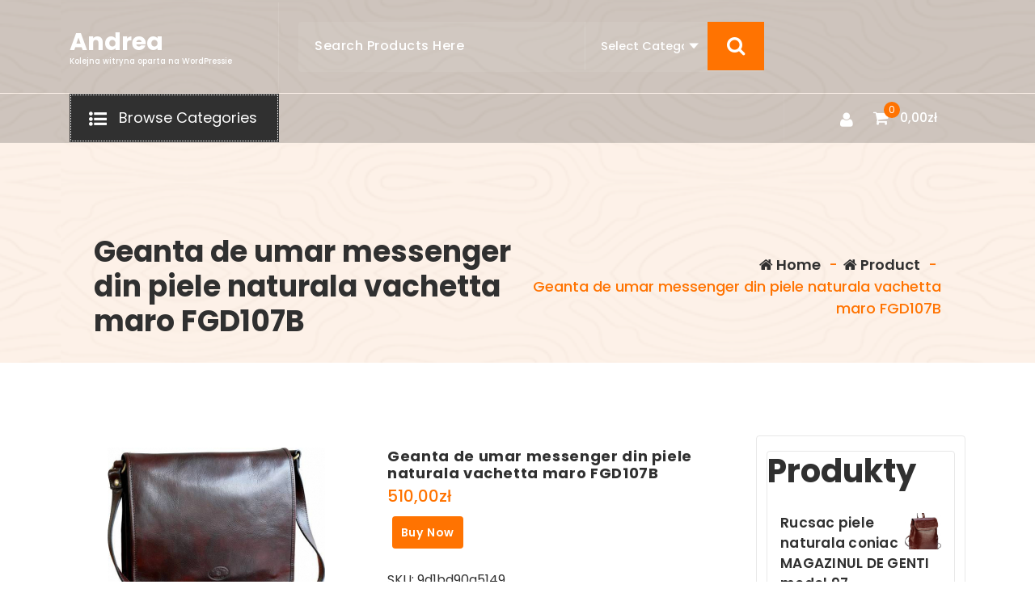

--- FILE ---
content_type: text/html; charset=UTF-8
request_url: https://andreahennen.eu/produkt/geanta-de-umar-messenger-din-piele-naturala-vachetta-maro-fgd107b/
body_size: 13648
content:
<!DOCTYPE html>
<html lang="pl-PL">
	<head>
		<meta charset="UTF-8">
		<meta name="viewport" content="width=device-width, initial-scale=1">
		<link rel="profile" href="https://gmpg.org/xfn/11">
					<link rel="pingback" href="https://andreahennen.eu/xmlrpc.php">
		
		<title>Geanta de umar messenger din piele naturala vachetta maro FGD107B &#8211; Andrea</title>
<meta name='robots' content='max-image-preview:large' />
<link rel='dns-prefetch' href='//fonts.googleapis.com' />
<link rel="alternate" type="application/rss+xml" title="Andrea &raquo; Kanał z wpisami" href="https://andreahennen.eu/feed/" />
<link rel="alternate" type="application/rss+xml" title="Andrea &raquo; Kanał z komentarzami" href="https://andreahennen.eu/comments/feed/" />
<link rel="alternate" type="application/rss+xml" title="Andrea &raquo; Geanta de umar messenger din piele naturala vachetta maro FGD107B Kanał z komentarzami" href="https://andreahennen.eu/produkt/geanta-de-umar-messenger-din-piele-naturala-vachetta-maro-fgd107b/feed/" />
<link rel="alternate" title="oEmbed (JSON)" type="application/json+oembed" href="https://andreahennen.eu/wp-json/oembed/1.0/embed?url=https%3A%2F%2Fandreahennen.eu%2Fprodukt%2Fgeanta-de-umar-messenger-din-piele-naturala-vachetta-maro-fgd107b%2F" />
<link rel="alternate" title="oEmbed (XML)" type="text/xml+oembed" href="https://andreahennen.eu/wp-json/oembed/1.0/embed?url=https%3A%2F%2Fandreahennen.eu%2Fprodukt%2Fgeanta-de-umar-messenger-din-piele-naturala-vachetta-maro-fgd107b%2F&#038;format=xml" />
<style id='wp-img-auto-sizes-contain-inline-css' type='text/css'>
img:is([sizes=auto i],[sizes^="auto," i]){contain-intrinsic-size:3000px 1500px}
/*# sourceURL=wp-img-auto-sizes-contain-inline-css */
</style>
<style id='wp-emoji-styles-inline-css' type='text/css'>

	img.wp-smiley, img.emoji {
		display: inline !important;
		border: none !important;
		box-shadow: none !important;
		height: 1em !important;
		width: 1em !important;
		margin: 0 0.07em !important;
		vertical-align: -0.1em !important;
		background: none !important;
		padding: 0 !important;
	}
/*# sourceURL=wp-emoji-styles-inline-css */
</style>
<style id='wp-block-library-inline-css' type='text/css'>
:root{--wp-block-synced-color:#7a00df;--wp-block-synced-color--rgb:122,0,223;--wp-bound-block-color:var(--wp-block-synced-color);--wp-editor-canvas-background:#ddd;--wp-admin-theme-color:#007cba;--wp-admin-theme-color--rgb:0,124,186;--wp-admin-theme-color-darker-10:#006ba1;--wp-admin-theme-color-darker-10--rgb:0,107,160.5;--wp-admin-theme-color-darker-20:#005a87;--wp-admin-theme-color-darker-20--rgb:0,90,135;--wp-admin-border-width-focus:2px}@media (min-resolution:192dpi){:root{--wp-admin-border-width-focus:1.5px}}.wp-element-button{cursor:pointer}:root .has-very-light-gray-background-color{background-color:#eee}:root .has-very-dark-gray-background-color{background-color:#313131}:root .has-very-light-gray-color{color:#eee}:root .has-very-dark-gray-color{color:#313131}:root .has-vivid-green-cyan-to-vivid-cyan-blue-gradient-background{background:linear-gradient(135deg,#00d084,#0693e3)}:root .has-purple-crush-gradient-background{background:linear-gradient(135deg,#34e2e4,#4721fb 50%,#ab1dfe)}:root .has-hazy-dawn-gradient-background{background:linear-gradient(135deg,#faaca8,#dad0ec)}:root .has-subdued-olive-gradient-background{background:linear-gradient(135deg,#fafae1,#67a671)}:root .has-atomic-cream-gradient-background{background:linear-gradient(135deg,#fdd79a,#004a59)}:root .has-nightshade-gradient-background{background:linear-gradient(135deg,#330968,#31cdcf)}:root .has-midnight-gradient-background{background:linear-gradient(135deg,#020381,#2874fc)}:root{--wp--preset--font-size--normal:16px;--wp--preset--font-size--huge:42px}.has-regular-font-size{font-size:1em}.has-larger-font-size{font-size:2.625em}.has-normal-font-size{font-size:var(--wp--preset--font-size--normal)}.has-huge-font-size{font-size:var(--wp--preset--font-size--huge)}.has-text-align-center{text-align:center}.has-text-align-left{text-align:left}.has-text-align-right{text-align:right}.has-fit-text{white-space:nowrap!important}#end-resizable-editor-section{display:none}.aligncenter{clear:both}.items-justified-left{justify-content:flex-start}.items-justified-center{justify-content:center}.items-justified-right{justify-content:flex-end}.items-justified-space-between{justify-content:space-between}.screen-reader-text{border:0;clip-path:inset(50%);height:1px;margin:-1px;overflow:hidden;padding:0;position:absolute;width:1px;word-wrap:normal!important}.screen-reader-text:focus{background-color:#ddd;clip-path:none;color:#444;display:block;font-size:1em;height:auto;left:5px;line-height:normal;padding:15px 23px 14px;text-decoration:none;top:5px;width:auto;z-index:100000}html :where(.has-border-color){border-style:solid}html :where([style*=border-top-color]){border-top-style:solid}html :where([style*=border-right-color]){border-right-style:solid}html :where([style*=border-bottom-color]){border-bottom-style:solid}html :where([style*=border-left-color]){border-left-style:solid}html :where([style*=border-width]){border-style:solid}html :where([style*=border-top-width]){border-top-style:solid}html :where([style*=border-right-width]){border-right-style:solid}html :where([style*=border-bottom-width]){border-bottom-style:solid}html :where([style*=border-left-width]){border-left-style:solid}html :where(img[class*=wp-image-]){height:auto;max-width:100%}:where(figure){margin:0 0 1em}html :where(.is-position-sticky){--wp-admin--admin-bar--position-offset:var(--wp-admin--admin-bar--height,0px)}@media screen and (max-width:600px){html :where(.is-position-sticky){--wp-admin--admin-bar--position-offset:0px}}

/*# sourceURL=wp-block-library-inline-css */
</style><style id='wp-block-latest-posts-inline-css' type='text/css'>
.wp-block-latest-posts{box-sizing:border-box}.wp-block-latest-posts.alignleft{margin-right:2em}.wp-block-latest-posts.alignright{margin-left:2em}.wp-block-latest-posts.wp-block-latest-posts__list{list-style:none}.wp-block-latest-posts.wp-block-latest-posts__list li{clear:both;overflow-wrap:break-word}.wp-block-latest-posts.is-grid{display:flex;flex-wrap:wrap}.wp-block-latest-posts.is-grid li{margin:0 1.25em 1.25em 0;width:100%}@media (min-width:600px){.wp-block-latest-posts.columns-2 li{width:calc(50% - .625em)}.wp-block-latest-posts.columns-2 li:nth-child(2n){margin-right:0}.wp-block-latest-posts.columns-3 li{width:calc(33.33333% - .83333em)}.wp-block-latest-posts.columns-3 li:nth-child(3n){margin-right:0}.wp-block-latest-posts.columns-4 li{width:calc(25% - .9375em)}.wp-block-latest-posts.columns-4 li:nth-child(4n){margin-right:0}.wp-block-latest-posts.columns-5 li{width:calc(20% - 1em)}.wp-block-latest-posts.columns-5 li:nth-child(5n){margin-right:0}.wp-block-latest-posts.columns-6 li{width:calc(16.66667% - 1.04167em)}.wp-block-latest-posts.columns-6 li:nth-child(6n){margin-right:0}}:root :where(.wp-block-latest-posts.is-grid){padding:0}:root :where(.wp-block-latest-posts.wp-block-latest-posts__list){padding-left:0}.wp-block-latest-posts__post-author,.wp-block-latest-posts__post-date{display:block;font-size:.8125em}.wp-block-latest-posts__post-excerpt,.wp-block-latest-posts__post-full-content{margin-bottom:1em;margin-top:.5em}.wp-block-latest-posts__featured-image a{display:inline-block}.wp-block-latest-posts__featured-image img{height:auto;max-width:100%;width:auto}.wp-block-latest-posts__featured-image.alignleft{float:left;margin-right:1em}.wp-block-latest-posts__featured-image.alignright{float:right;margin-left:1em}.wp-block-latest-posts__featured-image.aligncenter{margin-bottom:1em;text-align:center}
/*# sourceURL=https://andreahennen.eu/wp-includes/blocks/latest-posts/style.min.css */
</style>
<style id='wp-block-group-inline-css' type='text/css'>
.wp-block-group{box-sizing:border-box}:where(.wp-block-group.wp-block-group-is-layout-constrained){position:relative}
/*# sourceURL=https://andreahennen.eu/wp-includes/blocks/group/style.min.css */
</style>
<style id='global-styles-inline-css' type='text/css'>
:root{--wp--preset--aspect-ratio--square: 1;--wp--preset--aspect-ratio--4-3: 4/3;--wp--preset--aspect-ratio--3-4: 3/4;--wp--preset--aspect-ratio--3-2: 3/2;--wp--preset--aspect-ratio--2-3: 2/3;--wp--preset--aspect-ratio--16-9: 16/9;--wp--preset--aspect-ratio--9-16: 9/16;--wp--preset--color--black: #000000;--wp--preset--color--cyan-bluish-gray: #abb8c3;--wp--preset--color--white: #ffffff;--wp--preset--color--pale-pink: #f78da7;--wp--preset--color--vivid-red: #cf2e2e;--wp--preset--color--luminous-vivid-orange: #ff6900;--wp--preset--color--luminous-vivid-amber: #fcb900;--wp--preset--color--light-green-cyan: #7bdcb5;--wp--preset--color--vivid-green-cyan: #00d084;--wp--preset--color--pale-cyan-blue: #8ed1fc;--wp--preset--color--vivid-cyan-blue: #0693e3;--wp--preset--color--vivid-purple: #9b51e0;--wp--preset--gradient--vivid-cyan-blue-to-vivid-purple: linear-gradient(135deg,rgb(6,147,227) 0%,rgb(155,81,224) 100%);--wp--preset--gradient--light-green-cyan-to-vivid-green-cyan: linear-gradient(135deg,rgb(122,220,180) 0%,rgb(0,208,130) 100%);--wp--preset--gradient--luminous-vivid-amber-to-luminous-vivid-orange: linear-gradient(135deg,rgb(252,185,0) 0%,rgb(255,105,0) 100%);--wp--preset--gradient--luminous-vivid-orange-to-vivid-red: linear-gradient(135deg,rgb(255,105,0) 0%,rgb(207,46,46) 100%);--wp--preset--gradient--very-light-gray-to-cyan-bluish-gray: linear-gradient(135deg,rgb(238,238,238) 0%,rgb(169,184,195) 100%);--wp--preset--gradient--cool-to-warm-spectrum: linear-gradient(135deg,rgb(74,234,220) 0%,rgb(151,120,209) 20%,rgb(207,42,186) 40%,rgb(238,44,130) 60%,rgb(251,105,98) 80%,rgb(254,248,76) 100%);--wp--preset--gradient--blush-light-purple: linear-gradient(135deg,rgb(255,206,236) 0%,rgb(152,150,240) 100%);--wp--preset--gradient--blush-bordeaux: linear-gradient(135deg,rgb(254,205,165) 0%,rgb(254,45,45) 50%,rgb(107,0,62) 100%);--wp--preset--gradient--luminous-dusk: linear-gradient(135deg,rgb(255,203,112) 0%,rgb(199,81,192) 50%,rgb(65,88,208) 100%);--wp--preset--gradient--pale-ocean: linear-gradient(135deg,rgb(255,245,203) 0%,rgb(182,227,212) 50%,rgb(51,167,181) 100%);--wp--preset--gradient--electric-grass: linear-gradient(135deg,rgb(202,248,128) 0%,rgb(113,206,126) 100%);--wp--preset--gradient--midnight: linear-gradient(135deg,rgb(2,3,129) 0%,rgb(40,116,252) 100%);--wp--preset--font-size--small: 13px;--wp--preset--font-size--medium: 20px;--wp--preset--font-size--large: 36px;--wp--preset--font-size--x-large: 42px;--wp--preset--spacing--20: 0.44rem;--wp--preset--spacing--30: 0.67rem;--wp--preset--spacing--40: 1rem;--wp--preset--spacing--50: 1.5rem;--wp--preset--spacing--60: 2.25rem;--wp--preset--spacing--70: 3.38rem;--wp--preset--spacing--80: 5.06rem;--wp--preset--shadow--natural: 6px 6px 9px rgba(0, 0, 0, 0.2);--wp--preset--shadow--deep: 12px 12px 50px rgba(0, 0, 0, 0.4);--wp--preset--shadow--sharp: 6px 6px 0px rgba(0, 0, 0, 0.2);--wp--preset--shadow--outlined: 6px 6px 0px -3px rgb(255, 255, 255), 6px 6px rgb(0, 0, 0);--wp--preset--shadow--crisp: 6px 6px 0px rgb(0, 0, 0);}:where(.is-layout-flex){gap: 0.5em;}:where(.is-layout-grid){gap: 0.5em;}body .is-layout-flex{display: flex;}.is-layout-flex{flex-wrap: wrap;align-items: center;}.is-layout-flex > :is(*, div){margin: 0;}body .is-layout-grid{display: grid;}.is-layout-grid > :is(*, div){margin: 0;}:where(.wp-block-columns.is-layout-flex){gap: 2em;}:where(.wp-block-columns.is-layout-grid){gap: 2em;}:where(.wp-block-post-template.is-layout-flex){gap: 1.25em;}:where(.wp-block-post-template.is-layout-grid){gap: 1.25em;}.has-black-color{color: var(--wp--preset--color--black) !important;}.has-cyan-bluish-gray-color{color: var(--wp--preset--color--cyan-bluish-gray) !important;}.has-white-color{color: var(--wp--preset--color--white) !important;}.has-pale-pink-color{color: var(--wp--preset--color--pale-pink) !important;}.has-vivid-red-color{color: var(--wp--preset--color--vivid-red) !important;}.has-luminous-vivid-orange-color{color: var(--wp--preset--color--luminous-vivid-orange) !important;}.has-luminous-vivid-amber-color{color: var(--wp--preset--color--luminous-vivid-amber) !important;}.has-light-green-cyan-color{color: var(--wp--preset--color--light-green-cyan) !important;}.has-vivid-green-cyan-color{color: var(--wp--preset--color--vivid-green-cyan) !important;}.has-pale-cyan-blue-color{color: var(--wp--preset--color--pale-cyan-blue) !important;}.has-vivid-cyan-blue-color{color: var(--wp--preset--color--vivid-cyan-blue) !important;}.has-vivid-purple-color{color: var(--wp--preset--color--vivid-purple) !important;}.has-black-background-color{background-color: var(--wp--preset--color--black) !important;}.has-cyan-bluish-gray-background-color{background-color: var(--wp--preset--color--cyan-bluish-gray) !important;}.has-white-background-color{background-color: var(--wp--preset--color--white) !important;}.has-pale-pink-background-color{background-color: var(--wp--preset--color--pale-pink) !important;}.has-vivid-red-background-color{background-color: var(--wp--preset--color--vivid-red) !important;}.has-luminous-vivid-orange-background-color{background-color: var(--wp--preset--color--luminous-vivid-orange) !important;}.has-luminous-vivid-amber-background-color{background-color: var(--wp--preset--color--luminous-vivid-amber) !important;}.has-light-green-cyan-background-color{background-color: var(--wp--preset--color--light-green-cyan) !important;}.has-vivid-green-cyan-background-color{background-color: var(--wp--preset--color--vivid-green-cyan) !important;}.has-pale-cyan-blue-background-color{background-color: var(--wp--preset--color--pale-cyan-blue) !important;}.has-vivid-cyan-blue-background-color{background-color: var(--wp--preset--color--vivid-cyan-blue) !important;}.has-vivid-purple-background-color{background-color: var(--wp--preset--color--vivid-purple) !important;}.has-black-border-color{border-color: var(--wp--preset--color--black) !important;}.has-cyan-bluish-gray-border-color{border-color: var(--wp--preset--color--cyan-bluish-gray) !important;}.has-white-border-color{border-color: var(--wp--preset--color--white) !important;}.has-pale-pink-border-color{border-color: var(--wp--preset--color--pale-pink) !important;}.has-vivid-red-border-color{border-color: var(--wp--preset--color--vivid-red) !important;}.has-luminous-vivid-orange-border-color{border-color: var(--wp--preset--color--luminous-vivid-orange) !important;}.has-luminous-vivid-amber-border-color{border-color: var(--wp--preset--color--luminous-vivid-amber) !important;}.has-light-green-cyan-border-color{border-color: var(--wp--preset--color--light-green-cyan) !important;}.has-vivid-green-cyan-border-color{border-color: var(--wp--preset--color--vivid-green-cyan) !important;}.has-pale-cyan-blue-border-color{border-color: var(--wp--preset--color--pale-cyan-blue) !important;}.has-vivid-cyan-blue-border-color{border-color: var(--wp--preset--color--vivid-cyan-blue) !important;}.has-vivid-purple-border-color{border-color: var(--wp--preset--color--vivid-purple) !important;}.has-vivid-cyan-blue-to-vivid-purple-gradient-background{background: var(--wp--preset--gradient--vivid-cyan-blue-to-vivid-purple) !important;}.has-light-green-cyan-to-vivid-green-cyan-gradient-background{background: var(--wp--preset--gradient--light-green-cyan-to-vivid-green-cyan) !important;}.has-luminous-vivid-amber-to-luminous-vivid-orange-gradient-background{background: var(--wp--preset--gradient--luminous-vivid-amber-to-luminous-vivid-orange) !important;}.has-luminous-vivid-orange-to-vivid-red-gradient-background{background: var(--wp--preset--gradient--luminous-vivid-orange-to-vivid-red) !important;}.has-very-light-gray-to-cyan-bluish-gray-gradient-background{background: var(--wp--preset--gradient--very-light-gray-to-cyan-bluish-gray) !important;}.has-cool-to-warm-spectrum-gradient-background{background: var(--wp--preset--gradient--cool-to-warm-spectrum) !important;}.has-blush-light-purple-gradient-background{background: var(--wp--preset--gradient--blush-light-purple) !important;}.has-blush-bordeaux-gradient-background{background: var(--wp--preset--gradient--blush-bordeaux) !important;}.has-luminous-dusk-gradient-background{background: var(--wp--preset--gradient--luminous-dusk) !important;}.has-pale-ocean-gradient-background{background: var(--wp--preset--gradient--pale-ocean) !important;}.has-electric-grass-gradient-background{background: var(--wp--preset--gradient--electric-grass) !important;}.has-midnight-gradient-background{background: var(--wp--preset--gradient--midnight) !important;}.has-small-font-size{font-size: var(--wp--preset--font-size--small) !important;}.has-medium-font-size{font-size: var(--wp--preset--font-size--medium) !important;}.has-large-font-size{font-size: var(--wp--preset--font-size--large) !important;}.has-x-large-font-size{font-size: var(--wp--preset--font-size--x-large) !important;}
/*# sourceURL=global-styles-inline-css */
</style>

<style id='classic-theme-styles-inline-css' type='text/css'>
/*! This file is auto-generated */
.wp-block-button__link{color:#fff;background-color:#32373c;border-radius:9999px;box-shadow:none;text-decoration:none;padding:calc(.667em + 2px) calc(1.333em + 2px);font-size:1.125em}.wp-block-file__button{background:#32373c;color:#fff;text-decoration:none}
/*# sourceURL=/wp-includes/css/classic-themes.min.css */
</style>
<link rel='stylesheet' id='woocommerce-layout-css' href='https://andreahennen.eu/wp-content/plugins/woocommerce/assets/css/woocommerce-layout.css?ver=6.4.1' type='text/css' media='all' />
<link rel='stylesheet' id='woocommerce-smallscreen-css' href='https://andreahennen.eu/wp-content/plugins/woocommerce/assets/css/woocommerce-smallscreen.css?ver=6.4.1' type='text/css' media='only screen and (max-width: 768px)' />
<link rel='stylesheet' id='woocommerce-general-css' href='https://andreahennen.eu/wp-content/plugins/woocommerce/assets/css/woocommerce.css?ver=6.4.1' type='text/css' media='all' />
<style id='woocommerce-inline-inline-css' type='text/css'>
.woocommerce form .form-row .required { visibility: visible; }
/*# sourceURL=woocommerce-inline-inline-css */
</style>
<link rel='stylesheet' id='bootstrap-min-css' href='https://andreahennen.eu/wp-content/themes/storely/assets/css/bootstrap.min.css?ver=6.9' type='text/css' media='all' />
<link rel='stylesheet' id='tiny-slider-css' href='https://andreahennen.eu/wp-content/themes/storely/assets/css/tiny-slider.css?ver=6.9' type='text/css' media='all' />
<link rel='stylesheet' id='owl-carousel-min-css' href='https://andreahennen.eu/wp-content/themes/storely/assets/css/owl.carousel.min.css?ver=6.9' type='text/css' media='all' />
<link rel='stylesheet' id='font-awesome-css' href='https://andreahennen.eu/wp-content/themes/storely/assets/css/fonts/font-awesome/css/font-awesome.min.css?ver=6.9' type='text/css' media='all' />
<link rel='stylesheet' id='animate-css' href='https://andreahennen.eu/wp-content/themes/storely/assets/css/animate.min.css?ver=6.9' type='text/css' media='all' />
<link rel='stylesheet' id='storely-editor-style-css' href='https://andreahennen.eu/wp-content/themes/storely/assets/css/editor-style.css?ver=6.9' type='text/css' media='all' />
<link rel='stylesheet' id='storely-meanmenu-css' href='https://andreahennen.eu/wp-content/themes/storely/assets/css/meanmenu.css?ver=6.9' type='text/css' media='all' />
<link rel='stylesheet' id='storely-widgets-css' href='https://andreahennen.eu/wp-content/themes/storely/assets/css/widgets.css?ver=6.9' type='text/css' media='all' />
<link rel='stylesheet' id='storely-main-css' href='https://andreahennen.eu/wp-content/themes/storely/assets/css/main.css?ver=6.9' type='text/css' media='all' />
<link rel='stylesheet' id='storely-woo-style-css' href='https://andreahennen.eu/wp-content/themes/storely/assets/css/woo-style.css?ver=6.9' type='text/css' media='all' />
<link rel='stylesheet' id='storely-style-css' href='https://andreahennen.eu/wp-content/themes/shopiva/style.css?ver=6.9' type='text/css' media='all' />
<style id='storely-style-inline-css' type='text/css'>
.breadcrumb-content{ 
					min-height:200px;
				}
.breadcrumb-area {
					background-image: url(https://andreahennen.eu/wp-content/themes/storely/assets/images/badcrumb_bg.png);
					background-attachment: scroll;
				}
.breadcrumb-area:before {
					    content: '';
						position: absolute;
						top: 0;
						right: 0;
						bottom: 0;
						left: 0;
						z-index: -1;
						background-color: #fef7f2;
						opacity: 0.1;
				}
.footer-section{ 
					background:url(https://andreahennen.eu/wp-content/themes/storely/assets/images/footer_bg.png) no-repeat scroll center center / cover rgb(0 0 0 / 0.75);background-blend-mode:multiply;
				}

/*# sourceURL=storely-style-inline-css */
</style>
<link rel='stylesheet' id='storely-fonts-css' href='//fonts.googleapis.com/css?family=Poppins%3Aital%2Cwght%400%2C100%3B0%2C200%3B0%2C300%3B0%2C400%3B0%2C500%3B0%2C600%3B0%2C700%3B0%2C800%3B0%2C900%3B1%2C100%3B1%2C200%3B1%2C300%3B1%2C400%3B1%2C500%3B1%2C600%3B1%2C700%3B1%2C800%3B1%2C900&#038;subset=latin%2Clatin-ext' type='text/css' media='all' />
<link rel='stylesheet' id='storely-parent-style-css' href='https://andreahennen.eu/wp-content/themes/storely/style.css?ver=6.9' type='text/css' media='all' />
<link rel='stylesheet' id='shopiva-style-css' href='https://andreahennen.eu/wp-content/themes/shopiva/style.css?ver=6.9' type='text/css' media='all' />
<link rel='stylesheet' id='shopiva-media-query-css' href='https://andreahennen.eu/wp-content/themes/shopiva/assets/css/responsive.css?ver=6.9' type='text/css' media='all' />
<script type="text/javascript" src="https://andreahennen.eu/wp-includes/js/jquery/jquery.min.js?ver=3.7.1" id="jquery-core-js"></script>
<script type="text/javascript" src="https://andreahennen.eu/wp-includes/js/jquery/jquery-migrate.min.js?ver=3.4.1" id="jquery-migrate-js"></script>
<script type="text/javascript" src="https://andreahennen.eu/wp-content/themes/storely/assets/js/tiny-slider.min.js?ver=1" id="tiny-slider-js"></script>
<script type="text/javascript" src="https://andreahennen.eu/wp-content/themes/storely/assets/js/owl.carousel.min.js?ver=1" id="owl-carousel-js"></script>
<script type="text/javascript" src="https://andreahennen.eu/wp-content/themes/storely/assets/js/isotope.pkgd.min.js?ver=1" id="isotope-pkgd-js"></script>
<link rel="https://api.w.org/" href="https://andreahennen.eu/wp-json/" /><link rel="alternate" title="JSON" type="application/json" href="https://andreahennen.eu/wp-json/wp/v2/product/3831" /><link rel="EditURI" type="application/rsd+xml" title="RSD" href="https://andreahennen.eu/xmlrpc.php?rsd" />
<meta name="generator" content="WordPress 6.9" />
<meta name="generator" content="WooCommerce 6.4.1" />
<link rel="canonical" href="https://andreahennen.eu/produkt/geanta-de-umar-messenger-din-piele-naturala-vachetta-maro-fgd107b/" />
<link rel='shortlink' href='https://andreahennen.eu/?p=3831' />
	<noscript><style>.woocommerce-product-gallery{ opacity: 1 !important; }</style></noscript>
		<style type="text/css">
			body .main-header h4.site-title,
		body .main-header p.site-description {
			color: #ffffff;
		}
		</style>
			<style type="text/css" id="wp-custom-css">
			.woocommerce ul.products li.product a img {
    height: 230px;
    object-fit: contain;
}

.woocommerce ul.products li.product .woocommerce-loop-product__title {
    height: 90px;
    overflow: hidden;
}		</style>
			</head>
<body class="wp-singular product-template-default single single-product postid-3831 wp-theme-storely wp-child-theme-shopiva slider5 header5 transparent-header theme-storely woocommerce woocommerce-page woocommerce-no-js">

	<div id="page" class="site">
		<a class="skip-link screen-reader-text" href="#content">Skip to content</a>
	
	<div class="browse-head-section">
<header id="main-header" class="main-header">
		<div class="navigation-wrapper">
		<div class="navigation-middle">
			<div class="main-navigation-area d-none d-lg-block">
				<div class="main-navigation is-sticky-on">
					<div class="container">
						<div class="row navigation-middle-row align-items-center justify-content-between">
							<div class="col-lg-3 col-12">
								<div class="logo">
												<a href="https://andreahennen.eu/">
				<h4 class="site-title">
					Andrea				</h4>
			</a>	
								<p class="site-description">Kolejna witryna oparta na WordPressie</p>
										</div>
							</div>
							<div class="col-lg-6 col-12">
											<div class="header-search-form">
				<form method="get" action="https://andreahennen.eu/">
					<input type="hidden" name="post_type" value="product" />
					<input class="header-search-input" name="s" type="text"
						placeholder="Search Products Here" />
					<select class="header-search-select" name="product_cat">
					   <option value="">Select Category</option> 
						<option value="genti-de-dama">Genti de dama (2670)</option><option value="portofele">Portofele (785)</option>					</select>
					<input type="hidden" name="post_type" value="product" />
					<button class="header-search-button" type="submit"><i class="fa fa-search"></i></button>
				</form>
			</div>
									</div>
							<div class="col-lg-3 col-12 mb-lg-0 mb-4 order-2">
								<div class="widget-left text-lg-left text-center w-100">
									<div class="main-navbar menu-bar flex-row-reverse">
																			</div>
								</div>
							</div>
						</div>
					</div>
				</div>
			</div>
		</div>
		<div class="main-mobile-nav is-sticky-on">
			<div class="container">
				<div class="row">
					<div class="col-12">
						<div class="main-mobile-menu">
							<div class="main-menu-right main-mobile-left">
								<div class="logo">
												<a href="https://andreahennen.eu/">
				<h4 class="site-title">
					Andrea				</h4>
			</a>	
								<p class="site-description">Kolejna witryna oparta na WordPressie</p>
										</div>
							</div>
							<div class="menu-collapse-wrap">
								<div class="hamburger-menu">
									<button type="button" class="menu-collapsed" aria-label="Menu Collaped">
										<div class="top-bun"></div>
										<div class="meat"></div>
										<div class="bottom-bun"></div>
									</button>
								</div>
							</div>
							<div class="main-mobile-wrapper">
								<div id="mobile-menu-build" class="main-mobile-build">
									<button type="button" class="header-close-menu close-style" aria-label="Header Close Menu"></button>

												<div class="switcher-tab">
				<button class="active-bg">Menu</button>
									<button class="cat-menu-bt"><i class="fa fa-list-ul"></i> Browse Categories</button>
					
			</div>
			<div class="product-categories d-none">
				<div class="product-categories-list">
					<ul class="main-menu">
						<li class="menu-item"><a href="https://andreahennen.eu/kategoria-produktu/bez-kategorii/" class="nav-link">Bez kategorii</a></li><li class="menu-item"><a href="https://andreahennen.eu/kategoria-produktu/genti-de-dama/" class="nav-link">Genti de dama</a></li><li class="menu-item"><a href="https://andreahennen.eu/kategoria-produktu/portofele/" class="nav-link">Portofele</a></li>					</ul>
				</div>
			</div>
										</div>
							</div>
													</div>
					</div>
				</div>
			</div>
		</div>
	</div>
</header>
<!-- End: Main Header
=================================-->
<!--===// Start: Browse
=================================-->
<div id="browse-section" class="browse-section">
	<div class="container">
		<div class="row">
			<div class="col-lg-3 col-12">
									<div class="product-category-browse d-none d-lg-block ">
											<button type="button" class="product-category-btn"><span><i class="fa fa-list-ul"></i> Browse Categories</span></button>
			
		<div class="product-category-menus">
			<div class="product-category-menus-list">
				<ul class="main-menu">
					<li class="menu-item"><a href="https://andreahennen.eu/kategoria-produktu/bez-kategorii/" class="nav-link">Bez kategorii</a></li><li class="menu-item"><a href="https://andreahennen.eu/kategoria-produktu/genti-de-dama/" class="nav-link">Genti de dama</a></li><li class="menu-item"><a href="https://andreahennen.eu/kategoria-produktu/portofele/" class="nav-link">Portofele</a></li>				</ul>
			</div>
		</div>
							</div>
							</div>
			<div class="col-lg-9 col-12 my-auto">
				<nav class="navbar-area d-none d-lg-flex">
					<div class="main-navbar col-9">
											</div>
					<div class="main-menu-right col-3 ">
						<ul class="menu-right-list justify-content-between">
										<li class="user">
				<a href="https://andreahennen.eu/moje-konto/" class="user-btn"><i class="fa fa-user"></i></a>
			</li>
					<li class="cart-wrapper">
				<div class="cart-main">
					<button type="button" class="cart-icon-wrap header-cart cart-trigger">
						<i class="fa fa-shopping-cart"></i>
															<span class="cart-count">0</span>
														</button>
					<span class="cart-label">
						<span><span class="woocommerce-Price-amount amount">0,00<span class="woocommerce-Price-currencySymbol">&#122;&#322;</span></span></span>
					</span>
				</div>
				<div class="cart-modal cart-modal-1">
					<div class="cart-container">
						<div class="cart-header">
							<div class="cart-top">
								<span class="cart-text">Shopping Cart</span>
								<a href="javascript:void(0);" class="cart-close">CLOSE</a>
							</div>
						</div>
						<div class="cart-data">
							

	<p class="woocommerce-mini-cart__empty-message">No products in the cart.</p>




						</div>	
					</div>
					<div class="cart-overlay"></div>
				</div>
			</li>
									</ul>
					</div>
				</nav>
			</div>
		</div>
	</div>
</div>
<!-- End: Browse
=================================-->
</div>		<div id="breadcrumb-section" class="breadcrumb-area breadcrumb-left">
		<div class="container">
			<div class="row">
				<div class="col-12">
					<div class="breadcrumb-content">
						<div class="breadcrumb-heading">
							<h3>
								Geanta de umar messenger din piele naturala vachetta maro FGD107B							</h3>  	
						</div>
						<ol class="breadcrumb-list">
							<li><a href="https://andreahennen.eu"><i class="fa fa-home"></i>  Home</a> &nbsp-&nbsp<a href="https://andreahennen.eu//produkt/"><i class="fa fa-home"></i>  Product</a> &nbsp-&nbsp<li class="active">Geanta de umar messenger din piele naturala vachetta maro FGD107B</li></li>						</ol> 				
					</div>                    
				</div>
			</div>
		</div>
	</div>
		<div id="content" class="storely-content">
	<!-- Blog & Sidebar Section -->
<div id="product" class="post-section st-py-full">
        <div class="container">
            <div class="row">
			
			 	
				<div id="st-primary-content" class="col-lg-9 mb-lg-0 mb-4">
							<div class="woocommerce-notices-wrapper"></div><div id="product-3831" class="product type-product post-3831 status-publish first instock product_cat-genti-de-dama product_tag-cardigan-lung-cu-gluga product_tag-ceas-dama-orient product_tag-pantaloni-chinos-barbati product_tag-the-north-face-ski-jacket has-post-thumbnail product-type-external">

	<div class="woocommerce-product-gallery woocommerce-product-gallery--with-images woocommerce-product-gallery--columns-4 images" data-columns="4" style="opacity: 0; transition: opacity .25s ease-in-out;">
	<figure class="woocommerce-product-gallery__wrapper">
		<div data-thumb="https://andreahennen.eu/wp-content/uploads/2022/10/geanta-de-umar-messenger-din-piele-naturala-vachetta-maro-fgd107b-fgd107b-100x100.jpg" data-thumb-alt="" class="woocommerce-product-gallery__image"><a href="https://andreahennen.eu/wp-content/uploads/2022/10/geanta-de-umar-messenger-din-piele-naturala-vachetta-maro-fgd107b-fgd107b.jpg"><img width="269" height="250" src="https://andreahennen.eu/wp-content/uploads/2022/10/geanta-de-umar-messenger-din-piele-naturala-vachetta-maro-fgd107b-fgd107b.jpg" class="wp-post-image" alt="" title="geanta-de-umar-messenger-din-piele-naturala-vachetta-maro-fgd107b-fgd107b" data-caption="" data-src="https://andreahennen.eu/wp-content/uploads/2022/10/geanta-de-umar-messenger-din-piele-naturala-vachetta-maro-fgd107b-fgd107b.jpg" data-large_image="https://andreahennen.eu/wp-content/uploads/2022/10/geanta-de-umar-messenger-din-piele-naturala-vachetta-maro-fgd107b-fgd107b.jpg" data-large_image_width="269" data-large_image_height="250" decoding="async" fetchpriority="high" /></a></div>	</figure>
</div>

	<div class="summary entry-summary">
		<h1 class="product_title entry-title">Geanta de umar messenger din piele naturala vachetta maro FGD107B</h1><p class="price"><span class="woocommerce-Price-amount amount"><bdi>510,00<span class="woocommerce-Price-currencySymbol">&#122;&#322;</span></bdi></span></p>

<form class="cart" action="https://andreahennen.eu/1907" method="get">
	
	<button type="submit" class="single_add_to_cart_button button alt">Buy Now</button>

	
	</form>

<div class="product_meta">

	
	
		<span class="sku_wrapper">SKU: <span class="sku">9d1bd90a5149</span></span>

	
	<span class="posted_in">Category: <a href="https://andreahennen.eu/kategoria-produktu/genti-de-dama/" rel="tag">Genti de dama</a></span>
	<span class="tagged_as">Tags: <a href="https://andreahennen.eu/tag-produktu/cardigan-lung-cu-gluga/" rel="tag">cardigan lung cu gluga</a>, <a href="https://andreahennen.eu/tag-produktu/ceas-dama-orient/" rel="tag">ceas dama orient</a>, <a href="https://andreahennen.eu/tag-produktu/pantaloni-chinos-barbati/" rel="tag">pantaloni chinos barbati</a>, <a href="https://andreahennen.eu/tag-produktu/the-north-face-ski-jacket/" rel="tag">the north face ski jacket</a></span>
	
</div>
	</div>

	
	<div class="woocommerce-tabs wc-tabs-wrapper">
		<ul class="tabs wc-tabs" role="tablist">
							<li class="description_tab" id="tab-title-description" role="tab" aria-controls="tab-description">
					<a href="#tab-description">
						Description					</a>
				</li>
					</ul>
					<div class="woocommerce-Tabs-panel woocommerce-Tabs-panel--description panel entry-content wc-tab" id="tab-description" role="tabpanel" aria-labelledby="tab-title-description">
				
	<h2>Description</h2>

<p>Descriere Geanta de umar messenger<br />
    Geanta de umar, messenger, din piele naturala, doua compartimente, un buzunar interior si unul exterior inchise cu fermoar, curea de umar din piele naturala, reglabila, inchidere cu capac si doi butoni magnetici, dimensiuni:30x9x28.Fabricata in Italia.</p>
<p>Genti de dama</p>
<p>jacheta colegiu, ghete dama piele naturala elegante, bluza dama alba, cadouri 50 ani barbati, rucsac ted baker, fashion.days, sandale negre toc gros, curea fossil, tommy hilfiger romania online, fusta cu buzunare</p>
<p>yyyyy</p>
			</div>
		
			</div>


	<section class="related products">

					<h2>Related products</h2>
				
		<ul class="products columns-4">

			
					
<li class="product type-product post-48 status-publish first instock product_cat-genti-de-dama product_tag-cardigan-lung-cu-gluga product_tag-cizme-de-cauciuc-dama product_tag-hanorac-jack-and-jones product_tag-lant-argint-femei product_tag-ochelari-de-soare-mov has-post-thumbnail product-type-external">
	<div class="product">
		<div class="product-single">
			<div class="product-img">
				<a href="https://andreahennen.eu/produkt/geanta-dama-din-piele-naturala-stella-gri/" class="woocommerce-LoopProduct-link woocommerce-loop-product__link">					<a href="https://andreahennen.eu/produkt/geanta-dama-din-piele-naturala-stella-gri/" class="woocommerce-LoopProduct-link woocommerce-loop-product__link"></a>
					<a href="https://andreahennen.eu/produkt/geanta-dama-din-piele-naturala-stella-gri/">
						<img width="184" height="250" src="https://andreahennen.eu/wp-content/uploads/2022/10/geanta-dama-din-piele-naturala-stella-gri-de-mana.jpg" class="attachment-post-thumbnail size-post-thumbnail wp-post-image" alt="" decoding="async" />					</a>
										<a href="https://andreahennen.eu/produkt/geanta-dama-din-piele-naturala-stella-gri/">
						<img width="801" height="801" src="https://andreahennen.eu/wp-content/uploads/2022/10/geanta-dama-din-piele-naturala-stella-gri-de-mana.jpg" class="info attachment-post-thumbnail size-post-thumbnail wp-post-image" alt="" />
					</a>
							</div>
			<div class="product-content-outer">
				<div class="product-content">
					<h3><a href="https://andreahennen.eu/produkt/geanta-dama-din-piele-naturala-stella-gri/">Geanta dama din piele naturala Stella gri</a></h3>
											
	<span class="price"><span class="woocommerce-Price-amount amount"><bdi>265,00<span class="woocommerce-Price-currencySymbol">&#122;&#322;</span></bdi></span></span>
					<div class="pro-rating"></div>
				</div>
				<div class="product-action">
					</a><a href="https://andreahennen.eu/13" data-quantity="1" class="button product_type_external" data-product_id="48" data-product_sku="a2aeb3dd4233" aria-label="Buy Now" rel="nofollow">Buy Now</a>				</div>
			</div>
		</div>
	</div>
</li>

			
					
<li class="product type-product post-70 status-publish instock product_cat-genti-de-dama product_tag-batista-de-buzunar product_tag-curele-barbati-diesel product_tag-fenty-puma has-post-thumbnail product-type-external">
	<div class="product">
		<div class="product-single">
			<div class="product-img">
				<a href="https://andreahennen.eu/produkt/servieta-dama-pentru-laptop-si-acte-din-piele-naturala-coniac-fds148a/" class="woocommerce-LoopProduct-link woocommerce-loop-product__link">					<a href="https://andreahennen.eu/produkt/servieta-dama-pentru-laptop-si-acte-din-piele-naturala-coniac-fds148a/" class="woocommerce-LoopProduct-link woocommerce-loop-product__link"></a>
					<a href="https://andreahennen.eu/produkt/servieta-dama-pentru-laptop-si-acte-din-piele-naturala-coniac-fds148a/">
						<img width="350" height="433" src="https://andreahennen.eu/wp-content/uploads/2022/10/servieta-dama-pentru-laptop-si-acte-din-piele-naturala-coniac-fds148a-fds148a.jpg" class="attachment-post-thumbnail size-post-thumbnail wp-post-image" alt="" decoding="async" srcset="https://andreahennen.eu/wp-content/uploads/2022/10/servieta-dama-pentru-laptop-si-acte-din-piele-naturala-coniac-fds148a-fds148a.jpg 350w, https://andreahennen.eu/wp-content/uploads/2022/10/servieta-dama-pentru-laptop-si-acte-din-piele-naturala-coniac-fds148a-fds148a-242x300.jpg 242w" sizes="(max-width: 350px) 100vw, 350px" />					</a>
										<a href="https://andreahennen.eu/produkt/servieta-dama-pentru-laptop-si-acte-din-piele-naturala-coniac-fds148a/">
						<img width="801" height="801" src="https://andreahennen.eu/wp-content/uploads/2022/10/servieta-dama-pentru-laptop-si-acte-din-piele-naturala-coniac-fds148a-fds148a.jpg" class="info attachment-post-thumbnail size-post-thumbnail wp-post-image" alt="" />
					</a>
							</div>
			<div class="product-content-outer">
				<div class="product-content">
					<h3><a href="https://andreahennen.eu/produkt/servieta-dama-pentru-laptop-si-acte-din-piele-naturala-coniac-fds148a/">Servieta dama pentru laptop si acte din piele naturala coniac FDS148A</a></h3>
											
	<span class="price"><span class="woocommerce-Price-amount amount"><bdi>725,00<span class="woocommerce-Price-currencySymbol">&#122;&#322;</span></bdi></span></span>
					<div class="pro-rating"></div>
				</div>
				<div class="product-action">
					</a><a href="https://andreahennen.eu/24" data-quantity="1" class="button product_type_external" data-product_id="70" data-product_sku="f945b0b7387b" aria-label="Buy Now" rel="nofollow">Buy Now</a>				</div>
			</div>
		</div>
	</div>
</li>

			
					
<li class="product type-product post-50 status-publish instock product_cat-genti-de-dama product_tag-adidasi-adidas-superstar-barbati product_tag-bustiera-piele product_tag-cercei-aur-cu-lant product_tag-papuci-jordan-femei has-post-thumbnail product-type-external">
	<div class="product">
		<div class="product-single">
			<div class="product-img">
				<a href="https://andreahennen.eu/produkt/geanta-cosmetice-portfard-din-piele-naturala-maro-fgb120b/" class="woocommerce-LoopProduct-link woocommerce-loop-product__link">					<a href="https://andreahennen.eu/produkt/geanta-cosmetice-portfard-din-piele-naturala-maro-fgb120b/" class="woocommerce-LoopProduct-link woocommerce-loop-product__link"></a>
					<a href="https://andreahennen.eu/produkt/geanta-cosmetice-portfard-din-piele-naturala-maro-fgb120b/">
						<img width="350" height="163" src="https://andreahennen.eu/wp-content/uploads/2022/10/geanta-cosmetice-portfard-din-piele-naturala-maro-fgb120b-fgb120b.jpg" class="attachment-post-thumbnail size-post-thumbnail wp-post-image" alt="" decoding="async" loading="lazy" srcset="https://andreahennen.eu/wp-content/uploads/2022/10/geanta-cosmetice-portfard-din-piele-naturala-maro-fgb120b-fgb120b.jpg 350w, https://andreahennen.eu/wp-content/uploads/2022/10/geanta-cosmetice-portfard-din-piele-naturala-maro-fgb120b-fgb120b-300x140.jpg 300w" sizes="auto, (max-width: 350px) 100vw, 350px" />					</a>
										<a href="https://andreahennen.eu/produkt/geanta-cosmetice-portfard-din-piele-naturala-maro-fgb120b/">
						<img width="801" height="801" src="https://andreahennen.eu/wp-content/uploads/2022/10/geanta-cosmetice-portfard-din-piele-naturala-maro-fgb120b-fgb120b.jpg" class="info attachment-post-thumbnail size-post-thumbnail wp-post-image" alt="" />
					</a>
							</div>
			<div class="product-content-outer">
				<div class="product-content">
					<h3><a href="https://andreahennen.eu/produkt/geanta-cosmetice-portfard-din-piele-naturala-maro-fgb120b/">Geanta cosmetice portfard din piele naturala maro FGB120B</a></h3>
											
	<span class="price"><span class="woocommerce-Price-amount amount"><bdi>410,00<span class="woocommerce-Price-currencySymbol">&#122;&#322;</span></bdi></span></span>
					<div class="pro-rating"></div>
				</div>
				<div class="product-action">
					</a><a href="https://andreahennen.eu/14" data-quantity="1" class="button product_type_external" data-product_id="50" data-product_sku="adcfc6484db1" aria-label="Buy Now" rel="nofollow">Buy Now</a>				</div>
			</div>
		</div>
	</div>
</li>

			
					
<li class="product type-product post-52 status-publish last instock product_cat-genti-de-dama product_tag-hanorac-verde-neon-dama product_tag-pantofi-cu-toc-mic-stiletto product_tag-sandale-dama-cu-talpa-joasa product_tag-tricouri-tommy-dama has-post-thumbnail product-type-external">
	<div class="product">
		<div class="product-single">
			<div class="product-img">
				<a href="https://andreahennen.eu/produkt/geanta-dama-de-umar-messenger-crossbody-din-piele-naturala-vachetta-maro-fgd1114b/" class="woocommerce-LoopProduct-link woocommerce-loop-product__link">					<a href="https://andreahennen.eu/produkt/geanta-dama-de-umar-messenger-crossbody-din-piele-naturala-vachetta-maro-fgd1114b/" class="woocommerce-LoopProduct-link woocommerce-loop-product__link"></a>
					<a href="https://andreahennen.eu/produkt/geanta-dama-de-umar-messenger-crossbody-din-piele-naturala-vachetta-maro-fgd1114b/">
						<img width="241" height="250" src="https://andreahennen.eu/wp-content/uploads/2022/10/geanta-dama-de-umar-messenger-crossbody-din-piele-naturala-vachetta-maro-fgd1114b-fgd1114b.jpg" class="attachment-post-thumbnail size-post-thumbnail wp-post-image" alt="" decoding="async" loading="lazy" />					</a>
										<a href="https://andreahennen.eu/produkt/geanta-dama-de-umar-messenger-crossbody-din-piele-naturala-vachetta-maro-fgd1114b/">
						<img width="801" height="801" src="https://andreahennen.eu/wp-content/uploads/2022/10/geanta-dama-de-umar-messenger-crossbody-din-piele-naturala-vachetta-maro-fgd1114b-fgd1114b.jpg" class="info attachment-post-thumbnail size-post-thumbnail wp-post-image" alt="" />
					</a>
							</div>
			<div class="product-content-outer">
				<div class="product-content">
					<h3><a href="https://andreahennen.eu/produkt/geanta-dama-de-umar-messenger-crossbody-din-piele-naturala-vachetta-maro-fgd1114b/">Geanta dama de umar messenger crossbody din piele naturala vachetta maro FGD1114B</a></h3>
											
	<span class="price"><span class="woocommerce-Price-amount amount"><bdi>250,00<span class="woocommerce-Price-currencySymbol">&#122;&#322;</span></bdi></span></span>
					<div class="pro-rating"></div>
				</div>
				<div class="product-action">
					</a><a href="https://andreahennen.eu/15" data-quantity="1" class="button product_type_external" data-product_id="52" data-product_sku="c0311df2434f" aria-label="Buy Now" rel="nofollow">Buy Now</a>				</div>
			</div>
		</div>
	</div>
</li>

			
		</ul>

	</section>
	</div>

			</div>
			<div id="st-secondary-content" class="col-lg-3 mb-lg-0 mb-4">
	<section class="sidebar">
		<aside id="block-5" class="widget widget_block">
<div class="wp-block-group"><div class="wp-block-group__inner-container is-layout-flow wp-block-group-is-layout-flow"><div class="widget woocommerce widget_products"><h2 class="widgettitle">Produkty</h2><ul class="product_list_widget"><li>
	
	<a href="https://andreahennen.eu/produkt/rucsac-piele-naturala-coniac-magazinul-de-genti-model-97/">
		<img loading="lazy" decoding="async" width="300" height="300" src="https://andreahennen.eu/wp-content/uploads/2022/10/rucsac-piele-naturala-coniac-magazinuldegenti-model-97-2121-97-300x300.jpg" class="attachment-woocommerce_thumbnail size-woocommerce_thumbnail" alt="" srcset="https://andreahennen.eu/wp-content/uploads/2022/10/rucsac-piele-naturala-coniac-magazinuldegenti-model-97-2121-97-300x300.jpg 300w, https://andreahennen.eu/wp-content/uploads/2022/10/rucsac-piele-naturala-coniac-magazinuldegenti-model-97-2121-97-150x150.jpg 150w, https://andreahennen.eu/wp-content/uploads/2022/10/rucsac-piele-naturala-coniac-magazinuldegenti-model-97-2121-97-100x100.jpg 100w" sizes="auto, (max-width: 300px) 100vw, 300px" />		<span class="product-title">Rucsac piele naturala coniac MAGAZINUL DE GENTI model 97</span>
	</a>

				
	<span class="woocommerce-Price-amount amount"><bdi>380,00<span class="woocommerce-Price-currencySymbol">&#122;&#322;</span></bdi></span>
	</li>
<li>
	
	<a href="https://andreahennen.eu/produkt/geanta-model-clasic-de-mana-si-umar-din-piele-naturala-bordo-model-150-magazinul-de-genti/">
		<img loading="lazy" decoding="async" width="300" height="300" src="https://andreahennen.eu/wp-content/uploads/2022/10/geanta-model-clasic-de-mana-si-umar-din-piele-naturala-bordo-model-150-magazinuldegenti-1290-150-300x300.jpg" class="attachment-woocommerce_thumbnail size-woocommerce_thumbnail" alt="" srcset="https://andreahennen.eu/wp-content/uploads/2022/10/geanta-model-clasic-de-mana-si-umar-din-piele-naturala-bordo-model-150-magazinuldegenti-1290-150-300x300.jpg 300w, https://andreahennen.eu/wp-content/uploads/2022/10/geanta-model-clasic-de-mana-si-umar-din-piele-naturala-bordo-model-150-magazinuldegenti-1290-150-150x150.jpg 150w, https://andreahennen.eu/wp-content/uploads/2022/10/geanta-model-clasic-de-mana-si-umar-din-piele-naturala-bordo-model-150-magazinuldegenti-1290-150-100x100.jpg 100w" sizes="auto, (max-width: 300px) 100vw, 300px" />		<span class="product-title">Geanta model clasic de mana si umar din piele naturala bordo model 150 MAGAZINUL DE GENTI</span>
	</a>

				
	<span class="woocommerce-Price-amount amount"><bdi>360,00<span class="woocommerce-Price-currencySymbol">&#122;&#322;</span></bdi></span>
	</li>
<li>
	
	<a href="https://andreahennen.eu/produkt/portofel-barbatesc-din-piele-naturala-hassion-f052-maro-inchis/">
		<img loading="lazy" decoding="async" width="300" height="295" src="https://andreahennen.eu/wp-content/uploads/2022/10/portofel-barbatesc-din-piele-naturala-hassion-f052-maro-inchis-f052maroinchis-300x295.jpg" class="attachment-woocommerce_thumbnail size-woocommerce_thumbnail" alt="" />		<span class="product-title">Portofel barbatesc din piele naturala Hassion F052 Maro inchis</span>
	</a>

				
	<span class="woocommerce-Price-amount amount"><bdi>104,00<span class="woocommerce-Price-currencySymbol">&#122;&#322;</span></bdi></span>
	</li>
<li>
	
	<a href="https://andreahennen.eu/produkt/rucsac-mi-pac-mono-maritime-natural/">
		<img loading="lazy" decoding="async" width="198" height="250" src="https://andreahennen.eu/wp-content/uploads/2022/10/rucsac-mi-pac-mono-maritime-natural-740220-001.jpg" class="attachment-woocommerce_thumbnail size-woocommerce_thumbnail" alt="" />		<span class="product-title">Rucsac Mi-Pac Mono Maritime Natural</span>
	</a>

				
	<span class="woocommerce-Price-amount amount"><bdi>179,00<span class="woocommerce-Price-currencySymbol">&#122;&#322;</span></bdi></span>
	</li>
<li>
	
	<a href="https://andreahennen.eu/produkt/geanta-dama-pentru-acte-din-piele-naturala-coniac-fds151a/">
		<img loading="lazy" decoding="async" width="300" height="300" src="https://andreahennen.eu/wp-content/uploads/2022/10/geanta-dama-pentru-acte-din-piele-naturala-coniac-fds151a-fds151a-300x300.jpg" class="attachment-woocommerce_thumbnail size-woocommerce_thumbnail" alt="" srcset="https://andreahennen.eu/wp-content/uploads/2022/10/geanta-dama-pentru-acte-din-piele-naturala-coniac-fds151a-fds151a-300x300.jpg 300w, https://andreahennen.eu/wp-content/uploads/2022/10/geanta-dama-pentru-acte-din-piele-naturala-coniac-fds151a-fds151a-150x150.jpg 150w, https://andreahennen.eu/wp-content/uploads/2022/10/geanta-dama-pentru-acte-din-piele-naturala-coniac-fds151a-fds151a-100x100.jpg 100w" sizes="auto, (max-width: 300px) 100vw, 300px" />		<span class="product-title">Geanta dama pentru acte din piele naturala coniac FDS151A</span>
	</a>

				
	<span class="woocommerce-Price-amount amount"><bdi>620,00<span class="woocommerce-Price-currencySymbol">&#122;&#322;</span></bdi></span>
	</li>
<li>
	
	<a href="https://andreahennen.eu/produkt/geanta-caramizie-carla-12/">
		<img loading="lazy" decoding="async" width="300" height="300" src="https://andreahennen.eu/wp-content/uploads/2022/10/geanta-caramizie-carla-12-qk1q-711279289-300x300.jpg" class="attachment-woocommerce_thumbnail size-woocommerce_thumbnail" alt="" srcset="https://andreahennen.eu/wp-content/uploads/2022/10/geanta-caramizie-carla-12-qk1q-711279289-300x300.jpg 300w, https://andreahennen.eu/wp-content/uploads/2022/10/geanta-caramizie-carla-12-qk1q-711279289-150x150.jpg 150w, https://andreahennen.eu/wp-content/uploads/2022/10/geanta-caramizie-carla-12-qk1q-711279289-100x100.jpg 100w, https://andreahennen.eu/wp-content/uploads/2022/10/geanta-caramizie-carla-12-qk1q-711279289.jpg 350w" sizes="auto, (max-width: 300px) 100vw, 300px" />		<span class="product-title">Geanta caramizie Carla 12</span>
	</a>

				
	<span class="woocommerce-Price-amount amount"><bdi>169,00<span class="woocommerce-Price-currencySymbol">&#122;&#322;</span></bdi></span>
	</li>
<li>
	
	<a href="https://andreahennen.eu/produkt/geanta-din-piele-amprentata-cu-model-crocodil-giulia-bleumarin/">
		<img loading="lazy" decoding="async" width="211" height="250" src="https://andreahennen.eu/wp-content/uploads/2022/10/geanta-din-piele-amprentata-cu-model-crocodil-giulia-bleumarin-giuliabl.jpg" class="attachment-woocommerce_thumbnail size-woocommerce_thumbnail" alt="" />		<span class="product-title">Geanta din piele amprentata cu model crocodil Giulia bleumarin</span>
	</a>

				
	<span class="woocommerce-Price-amount amount"><bdi>329,00<span class="woocommerce-Price-currencySymbol">&#122;&#322;</span></bdi></span>
	</li>
<li>
	
	<a href="https://andreahennen.eu/produkt/geanta-cu-barete-gorjuss-little-red-hood-hood-15-x-31-x-24-cm/">
		<img loading="lazy" decoding="async" width="250" height="250" src="https://andreahennen.eu/wp-content/uploads/2022/10/geanta_cu_barete_gorjuss_little_red_hood_hood_15_x_31_x_24_cm.jpg" class="attachment-woocommerce_thumbnail size-woocommerce_thumbnail" alt="" srcset="https://andreahennen.eu/wp-content/uploads/2022/10/geanta_cu_barete_gorjuss_little_red_hood_hood_15_x_31_x_24_cm.jpg 250w, https://andreahennen.eu/wp-content/uploads/2022/10/geanta_cu_barete_gorjuss_little_red_hood_hood_15_x_31_x_24_cm-150x150.jpg 150w, https://andreahennen.eu/wp-content/uploads/2022/10/geanta_cu_barete_gorjuss_little_red_hood_hood_15_x_31_x_24_cm-100x100.jpg 100w" sizes="auto, (max-width: 250px) 100vw, 250px" />		<span class="product-title">Geanta cu barete Gorjuss Little Red Hood Hood 15 x 31 x 24 cm</span>
	</a>

				
	<span class="woocommerce-Price-amount amount"><bdi>181,00<span class="woocommerce-Price-currencySymbol">&#122;&#322;</span></bdi></span>
	</li>
<li>
	
	<a href="https://andreahennen.eu/produkt/portofel-bluemarin-daniela-07/">
		<img loading="lazy" decoding="async" width="300" height="191" src="https://andreahennen.eu/wp-content/uploads/2022/10/portofel-bluemarin-daniela-k1688-bleu-300x191.jpg" class="attachment-woocommerce_thumbnail size-woocommerce_thumbnail" alt="" />		<span class="product-title">Portofel bluemarin Daniela 07</span>
	</a>

				
	<span class="woocommerce-Price-amount amount"><bdi>69,00<span class="woocommerce-Price-currencySymbol">&#122;&#322;</span></bdi></span>
	</li>
<li>
	
	<a href="https://andreahennen.eu/produkt/rucsac-herschel-heritage-xl-peace-leopard/">
		<img loading="lazy" decoding="async" width="166" height="250" src="https://andreahennen.eu/wp-content/uploads/2022/10/rucsac-herschel-heritage-xl-peace-leopard-10560-05431-os.jpg" class="attachment-woocommerce_thumbnail size-woocommerce_thumbnail" alt="" />		<span class="product-title">Rucsac Herschel Heritage XL Peace Leopard</span>
	</a>

				
	<span class="woocommerce-Price-amount amount"><bdi>359,00<span class="woocommerce-Price-currencySymbol">&#122;&#322;</span></bdi></span>
	</li>
<li>
	
	<a href="https://andreahennen.eu/produkt/rucsac-dama-din-piele-ecologica-maro-34-x-30-x-12-cm-robertozcollection/">
		<img loading="lazy" decoding="async" width="300" height="300" src="https://andreahennen.eu/wp-content/uploads/2022/10/rucsac-dama-din-piele-ecologica-maro-34-x-30-x-12-cm-robertozcollection-wbpm6557-300x300.jpg" class="attachment-woocommerce_thumbnail size-woocommerce_thumbnail" alt="" srcset="https://andreahennen.eu/wp-content/uploads/2022/10/rucsac-dama-din-piele-ecologica-maro-34-x-30-x-12-cm-robertozcollection-wbpm6557-300x300.jpg 300w, https://andreahennen.eu/wp-content/uploads/2022/10/rucsac-dama-din-piele-ecologica-maro-34-x-30-x-12-cm-robertozcollection-wbpm6557-150x150.jpg 150w, https://andreahennen.eu/wp-content/uploads/2022/10/rucsac-dama-din-piele-ecologica-maro-34-x-30-x-12-cm-robertozcollection-wbpm6557-100x100.jpg 100w" sizes="auto, (max-width: 300px) 100vw, 300px" />		<span class="product-title">Rucsac dama din piele ecologica maro 34 x 30 x 12 cm RobertoZCollection</span>
	</a>

				
	<span class="woocommerce-Price-amount amount"><bdi>219,00<span class="woocommerce-Price-currencySymbol">&#122;&#322;</span></bdi></span>
	</li>
<li>
	
	<a href="https://andreahennen.eu/produkt/geanta-shopper-din-material-textil-cu-o-bufnita-pe-creanga-fond-negru/">
		<img loading="lazy" decoding="async" width="163" height="250" src="https://andreahennen.eu/wp-content/uploads/2022/10/geanta-shopper-din-material-textil-cu-o-bufnita-pe-creanga-fond-negru-qhbr-706808617.jpg" class="attachment-woocommerce_thumbnail size-woocommerce_thumbnail" alt="" />		<span class="product-title">Geanta shopper din material textil cu o bufnita pe creanga fond negru</span>
	</a>

				
	<span class="woocommerce-Price-amount amount"><bdi>60,00<span class="woocommerce-Price-currencySymbol">&#122;&#322;</span></bdi></span>
	</li>
<li>
	
	<a href="https://andreahennen.eu/produkt/geanta-lookat-sport-gri/">
		<img loading="lazy" decoding="async" width="250" height="250" src="https://andreahennen.eu/wp-content/uploads/2022/10/geanta-lookat-sport-gri-loo23spg.jpg" class="attachment-woocommerce_thumbnail size-woocommerce_thumbnail" alt="" srcset="https://andreahennen.eu/wp-content/uploads/2022/10/geanta-lookat-sport-gri-loo23spg.jpg 250w, https://andreahennen.eu/wp-content/uploads/2022/10/geanta-lookat-sport-gri-loo23spg-150x150.jpg 150w, https://andreahennen.eu/wp-content/uploads/2022/10/geanta-lookat-sport-gri-loo23spg-100x100.jpg 100w" sizes="auto, (max-width: 250px) 100vw, 250px" />		<span class="product-title">Geanta Lookat sport gri</span>
	</a>

				
	<span class="woocommerce-Price-amount amount"><bdi>96,00<span class="woocommerce-Price-currencySymbol">&#122;&#322;</span></bdi></span>
	</li>
<li>
	
	<a href="https://andreahennen.eu/produkt/portofel-barbatesc-hassion-f052-maro-brun-din-piele-naturala/">
		<img loading="lazy" decoding="async" width="300" height="300" src="https://andreahennen.eu/wp-content/uploads/2022/10/portofel-barbatesc-hassion-f052-maro-brun-din-piele-naturala-0ag-13891-300x300.jpg" class="attachment-woocommerce_thumbnail size-woocommerce_thumbnail" alt="" srcset="https://andreahennen.eu/wp-content/uploads/2022/10/portofel-barbatesc-hassion-f052-maro-brun-din-piele-naturala-0ag-13891-300x300.jpg 300w, https://andreahennen.eu/wp-content/uploads/2022/10/portofel-barbatesc-hassion-f052-maro-brun-din-piele-naturala-0ag-13891-150x150.jpg 150w, https://andreahennen.eu/wp-content/uploads/2022/10/portofel-barbatesc-hassion-f052-maro-brun-din-piele-naturala-0ag-13891-100x100.jpg 100w" sizes="auto, (max-width: 300px) 100vw, 300px" />		<span class="product-title">Portofel barbatesc Hassion F052 maro brun din piele naturala</span>
	</a>

				
	<span class="woocommerce-Price-amount amount"><bdi>83,00<span class="woocommerce-Price-currencySymbol">&#122;&#322;</span></bdi></span>
	</li>
<li>
	
	<a href="https://andreahennen.eu/produkt/rucsac-rosu-thalia-18/">
		<img loading="lazy" decoding="async" width="300" height="300" src="https://andreahennen.eu/wp-content/uploads/2022/10/rucsac-rosu-thalia-cm5615-red-300x300.jpg" class="attachment-woocommerce_thumbnail size-woocommerce_thumbnail" alt="" srcset="https://andreahennen.eu/wp-content/uploads/2022/10/rucsac-rosu-thalia-cm5615-red-300x300.jpg 300w, https://andreahennen.eu/wp-content/uploads/2022/10/rucsac-rosu-thalia-cm5615-red-150x150.jpg 150w, https://andreahennen.eu/wp-content/uploads/2022/10/rucsac-rosu-thalia-cm5615-red-100x100.jpg 100w, https://andreahennen.eu/wp-content/uploads/2022/10/rucsac-rosu-thalia-cm5615-red.jpg 350w" sizes="auto, (max-width: 300px) 100vw, 300px" />		<span class="product-title">Rucsac rosu Thalia 18</span>
	</a>

				
	<span class="woocommerce-Price-amount amount"><bdi>149,00<span class="woocommerce-Price-currencySymbol">&#122;&#322;</span></bdi></span>
	</li>
<li>
	
	<a href="https://andreahennen.eu/produkt/geanta-din-piele-ecologica-imitatie-sarpe-crem-navi/">
		<img loading="lazy" decoding="async" width="300" height="247" src="https://andreahennen.eu/wp-content/uploads/2022/10/geanta-din-piele-ecologica-imitatie-sarpe-cremnavi-793296-300x247.jpg" class="attachment-woocommerce_thumbnail size-woocommerce_thumbnail" alt="" />		<span class="product-title">Geanta din piele ecologica imitatie sarpe Crem/Navi</span>
	</a>

				
	<span class="woocommerce-Price-amount amount"><bdi>50,00<span class="woocommerce-Price-currencySymbol">&#122;&#322;</span></bdi></span>
	</li>
<li>
	
	<a href="https://andreahennen.eu/produkt/portofel-barbati-din-piele-naturala-lucrat-si-cusut-manual-adam-handmade-gri-crazy-horse/">
		<img loading="lazy" decoding="async" width="167" height="250" src="https://andreahennen.eu/wp-content/uploads/2022/10/portofel-barbati-din-piele-naturala-lucrat-si-cusut-manual-adam-handmade-gri-crazy-horse-qspd-793888752.jpg" class="attachment-woocommerce_thumbnail size-woocommerce_thumbnail" alt="" />		<span class="product-title">Portofel barbati din piele naturala lucrat si cusut manual Adam Handmade Gri - Crazy Horse</span>
	</a>

				
	<span class="woocommerce-Price-amount amount"><bdi>105,00<span class="woocommerce-Price-currencySymbol">&#122;&#322;</span></bdi></span>
	</li>
<li>
	
	<a href="https://andreahennen.eu/produkt/geanta-medie-neagra-olimpia-12/">
		<img loading="lazy" decoding="async" width="300" height="300" src="https://andreahennen.eu/wp-content/uploads/2022/10/geanta-medie-neagra-olimpia-12-sdav-711283450-300x300.jpg" class="attachment-woocommerce_thumbnail size-woocommerce_thumbnail" alt="" srcset="https://andreahennen.eu/wp-content/uploads/2022/10/geanta-medie-neagra-olimpia-12-sdav-711283450-300x300.jpg 300w, https://andreahennen.eu/wp-content/uploads/2022/10/geanta-medie-neagra-olimpia-12-sdav-711283450-150x150.jpg 150w, https://andreahennen.eu/wp-content/uploads/2022/10/geanta-medie-neagra-olimpia-12-sdav-711283450-100x100.jpg 100w, https://andreahennen.eu/wp-content/uploads/2022/10/geanta-medie-neagra-olimpia-12-sdav-711283450.jpg 350w" sizes="auto, (max-width: 300px) 100vw, 300px" />		<span class="product-title">Geanta medie neagra Olimpia 12</span>
	</a>

				
	<span class="woocommerce-Price-amount amount"><bdi>129,00<span class="woocommerce-Price-currencySymbol">&#122;&#322;</span></bdi></span>
	</li>
<li>
	
	<a href="https://andreahennen.eu/produkt/rucsac-geanta-din-piele-naturala-bej-cu-buzunar-aplicat-magazinul-de-genti-model-194/">
		<img loading="lazy" decoding="async" width="300" height="300" src="https://andreahennen.eu/wp-content/uploads/2022/10/rucsacgeanta-din-piele-naturala-bej-cu-buzunar-aplicat-magazinuldegenti-model-194-5310-194-300x300.jpg" class="attachment-woocommerce_thumbnail size-woocommerce_thumbnail" alt="" srcset="https://andreahennen.eu/wp-content/uploads/2022/10/rucsacgeanta-din-piele-naturala-bej-cu-buzunar-aplicat-magazinuldegenti-model-194-5310-194-300x300.jpg 300w, https://andreahennen.eu/wp-content/uploads/2022/10/rucsacgeanta-din-piele-naturala-bej-cu-buzunar-aplicat-magazinuldegenti-model-194-5310-194-150x150.jpg 150w, https://andreahennen.eu/wp-content/uploads/2022/10/rucsacgeanta-din-piele-naturala-bej-cu-buzunar-aplicat-magazinuldegenti-model-194-5310-194-100x100.jpg 100w" sizes="auto, (max-width: 300px) 100vw, 300px" />		<span class="product-title">Rucsac/geanta din piele naturala bej cu buzunar aplicat MAGAZINUL DE GENTI model 194</span>
	</a>

				
	<span class="woocommerce-Price-amount amount"><bdi>400,00<span class="woocommerce-Price-currencySymbol">&#122;&#322;</span></bdi></span>
	</li>
<li>
	
	<a href="https://andreahennen.eu/produkt/geanta-de-plaja-din-material-textil-cu-imprimeu-dupa-o-pictura-cu-casute-si-gradini/">
		<img loading="lazy" decoding="async" width="196" height="250" src="https://andreahennen.eu/wp-content/uploads/2022/10/geanta-de-plaja-din-material-textil-cu-imprimeu-dupa-o-pictura-cu-casute-si-gradini-3rpc-706808575.jpg" class="attachment-woocommerce_thumbnail size-woocommerce_thumbnail" alt="" />		<span class="product-title">Geanta de plaja din material textil cu imprimeu dupa o pictura cu casute si gradini</span>
	</a>

				
	<span class="woocommerce-Price-amount amount"><bdi>72,00<span class="woocommerce-Price-currencySymbol">&#122;&#322;</span></bdi></span>
	</li>
</ul></div></div></div>
</aside><aside id="block-8" class="widget widget_block widget_recent_entries"><ul class="wp-block-latest-posts__list wp-block-latest-posts"><li><a class="wp-block-latest-posts__post-title" href="https://andreahennen.eu/witaj-swiecie/">Witaj, świecie!</a></li>
</ul></aside><aside id="block-9" class="widget widget_block"><p>zzzzz</p></aside>	</section>
</div>		</div>	
	</div>
</div>
<!-- End of Blog & Sidebar Section -->

</div> 
</div> 
<footer id="footer-section" class="footer-section">
		<div class="footer-content">
		<div class="container">
			<div class="row">
				<div class="col-lg-12 col-12">
					<div class="footer-widgets">
						<div class="row">
													</div>
					</div>
				</div>
			</div>
		</div>
	</div>
			<div class="footer-copyright">
			<div class="container">
				<div class="row align-items-center">
					<div class="col-lg-12 col-md-12 col-12 text-center">
						<p class="copyright-text">
							Copyright &copy; 2026 Andrea | Powered by <a href="https://sellerthemes.com/storely/" target="_blank">Storely</a>						</p>
					</div>
				</div>
			</div>  
		</div>
	</footer>
	<button type="button" class="scrollingUp scrolling-btn" aria-label="scrollingUp"><i class="fa fa-angle-up"></i><svg height="46" width="46"> <circle cx="23" cy="23" r="22" /></svg></button>
<script type="speculationrules">
{"prefetch":[{"source":"document","where":{"and":[{"href_matches":"/*"},{"not":{"href_matches":["/wp-*.php","/wp-admin/*","/wp-content/uploads/*","/wp-content/*","/wp-content/plugins/*","/wp-content/themes/shopiva/*","/wp-content/themes/storely/*","/*\\?(.+)"]}},{"not":{"selector_matches":"a[rel~=\"nofollow\"]"}},{"not":{"selector_matches":".no-prefetch, .no-prefetch a"}}]},"eagerness":"conservative"}]}
</script>
<script type="application/ld+json">{"@context":"https:\/\/schema.org\/","@type":"Product","@id":"https:\/\/andreahennen.eu\/produkt\/geanta-de-umar-messenger-din-piele-naturala-vachetta-maro-fgd107b\/#product","name":"Geanta de umar messenger din piele naturala vachetta maro FGD107B","url":"https:\/\/andreahennen.eu\/produkt\/geanta-de-umar-messenger-din-piele-naturala-vachetta-maro-fgd107b\/","description":"Descriere Geanta de umar messenger\n    Geanta de umar, messenger, din piele naturala, doua compartimente, un buzunar interior si unul exterior inchise cu fermoar, curea de umar din piele naturala, reglabila, inchidere cu capac si doi butoni magnetici, dimensiuni:30x9x28.Fabricata in Italia.\r\n\r\nGenti de dama\r\n\r\njacheta colegiu, ghete dama piele naturala elegante, bluza dama alba, cadouri 50 ani barbati, rucsac ted baker, fashion.days, sandale negre toc gros, curea fossil, tommy hilfiger romania online, fusta cu buzunare\r\n\r\nyyyyy","image":"https:\/\/andreahennen.eu\/wp-content\/uploads\/2022\/10\/geanta-de-umar-messenger-din-piele-naturala-vachetta-maro-fgd107b-fgd107b.jpg","sku":"9d1bd90a5149","offers":[{"@type":"Offer","price":"510.00","priceValidUntil":"2027-12-31","priceSpecification":{"price":"510.00","priceCurrency":"PLN","valueAddedTaxIncluded":"false"},"priceCurrency":"PLN","availability":"http:\/\/schema.org\/InStock","url":"https:\/\/andreahennen.eu\/produkt\/geanta-de-umar-messenger-din-piele-naturala-vachetta-maro-fgd107b\/","seller":{"@type":"Organization","name":"Andrea","url":"https:\/\/andreahennen.eu"}}]}</script>	<script type="text/javascript">
		(function () {
			var c = document.body.className;
			c = c.replace(/woocommerce-no-js/, 'woocommerce-js');
			document.body.className = c;
		})();
	</script>
	<script type="text/javascript" src="https://andreahennen.eu/wp-content/plugins/woocommerce/assets/js/jquery-blockui/jquery.blockUI.min.js?ver=2.7.0-wc.6.4.1" id="jquery-blockui-js"></script>
<script type="text/javascript" id="wc-add-to-cart-js-extra">
/* <![CDATA[ */
var wc_add_to_cart_params = {"ajax_url":"/wp-admin/admin-ajax.php","wc_ajax_url":"/?wc-ajax=%%endpoint%%","i18n_view_cart":"View cart","cart_url":"https://andreahennen.eu/koszyk/","is_cart":"","cart_redirect_after_add":"no"};
//# sourceURL=wc-add-to-cart-js-extra
/* ]]> */
</script>
<script type="text/javascript" src="https://andreahennen.eu/wp-content/plugins/woocommerce/assets/js/frontend/add-to-cart.min.js?ver=6.4.1" id="wc-add-to-cart-js"></script>
<script type="text/javascript" id="wc-single-product-js-extra">
/* <![CDATA[ */
var wc_single_product_params = {"i18n_required_rating_text":"Please select a rating","review_rating_required":"yes","flexslider":{"rtl":false,"animation":"slide","smoothHeight":true,"directionNav":false,"controlNav":"thumbnails","slideshow":false,"animationSpeed":500,"animationLoop":false,"allowOneSlide":false},"zoom_enabled":"","zoom_options":[],"photoswipe_enabled":"","photoswipe_options":{"shareEl":false,"closeOnScroll":false,"history":false,"hideAnimationDuration":0,"showAnimationDuration":0},"flexslider_enabled":""};
//# sourceURL=wc-single-product-js-extra
/* ]]> */
</script>
<script type="text/javascript" src="https://andreahennen.eu/wp-content/plugins/woocommerce/assets/js/frontend/single-product.min.js?ver=6.4.1" id="wc-single-product-js"></script>
<script type="text/javascript" src="https://andreahennen.eu/wp-content/plugins/woocommerce/assets/js/js-cookie/js.cookie.min.js?ver=2.1.4-wc.6.4.1" id="js-cookie-js"></script>
<script type="text/javascript" id="woocommerce-js-extra">
/* <![CDATA[ */
var woocommerce_params = {"ajax_url":"/wp-admin/admin-ajax.php","wc_ajax_url":"/?wc-ajax=%%endpoint%%"};
//# sourceURL=woocommerce-js-extra
/* ]]> */
</script>
<script type="text/javascript" src="https://andreahennen.eu/wp-content/plugins/woocommerce/assets/js/frontend/woocommerce.min.js?ver=6.4.1" id="woocommerce-js"></script>
<script type="text/javascript" id="wc-cart-fragments-js-extra">
/* <![CDATA[ */
var wc_cart_fragments_params = {"ajax_url":"/wp-admin/admin-ajax.php","wc_ajax_url":"/?wc-ajax=%%endpoint%%","cart_hash_key":"wc_cart_hash_87ea2c28a8309792606fbd919951350f","fragment_name":"wc_fragments_87ea2c28a8309792606fbd919951350f","request_timeout":"5000"};
//# sourceURL=wc-cart-fragments-js-extra
/* ]]> */
</script>
<script type="text/javascript" src="https://andreahennen.eu/wp-content/plugins/woocommerce/assets/js/frontend/cart-fragments.min.js?ver=6.4.1" id="wc-cart-fragments-js"></script>
<script type="text/javascript" src="https://andreahennen.eu/wp-content/themes/storely/assets/js/popper.min.js?ver=6.9" id="popper-js"></script>
<script type="text/javascript" src="https://andreahennen.eu/wp-content/themes/storely/assets/js/bootstrap.min.js?ver=6.9" id="bootstrap-js"></script>
<script type="text/javascript" src="https://andreahennen.eu/wp-content/themes/storely/assets/js/owlcarousel2-filter.js?ver=6.9" id="owlcarousel2-filter-js"></script>
<script type="text/javascript" src="https://andreahennen.eu/wp-content/themes/storely/assets/js/meanmenu.js?ver=6.9" id="storely-meanmenu-js"></script>
<script type="text/javascript" src="https://andreahennen.eu/wp-content/themes/storely/assets/js/wow.min.js?ver=6.9" id="wow-min-js"></script>
<script type="text/javascript" src="https://andreahennen.eu/wp-content/themes/storely/assets/js/custom.js?ver=6.9" id="storely-custom-js-js"></script>
<script type="text/javascript" src="https://andreahennen.eu/wp-content/themes/shopiva/assets/js/custom.js?ver=6.9" id="shopiva-custom-js-js"></script>
<script id="wp-emoji-settings" type="application/json">
{"baseUrl":"https://s.w.org/images/core/emoji/17.0.2/72x72/","ext":".png","svgUrl":"https://s.w.org/images/core/emoji/17.0.2/svg/","svgExt":".svg","source":{"concatemoji":"https://andreahennen.eu/wp-includes/js/wp-emoji-release.min.js?ver=6.9"}}
</script>
<script type="module">
/* <![CDATA[ */
/*! This file is auto-generated */
const a=JSON.parse(document.getElementById("wp-emoji-settings").textContent),o=(window._wpemojiSettings=a,"wpEmojiSettingsSupports"),s=["flag","emoji"];function i(e){try{var t={supportTests:e,timestamp:(new Date).valueOf()};sessionStorage.setItem(o,JSON.stringify(t))}catch(e){}}function c(e,t,n){e.clearRect(0,0,e.canvas.width,e.canvas.height),e.fillText(t,0,0);t=new Uint32Array(e.getImageData(0,0,e.canvas.width,e.canvas.height).data);e.clearRect(0,0,e.canvas.width,e.canvas.height),e.fillText(n,0,0);const a=new Uint32Array(e.getImageData(0,0,e.canvas.width,e.canvas.height).data);return t.every((e,t)=>e===a[t])}function p(e,t){e.clearRect(0,0,e.canvas.width,e.canvas.height),e.fillText(t,0,0);var n=e.getImageData(16,16,1,1);for(let e=0;e<n.data.length;e++)if(0!==n.data[e])return!1;return!0}function u(e,t,n,a){switch(t){case"flag":return n(e,"\ud83c\udff3\ufe0f\u200d\u26a7\ufe0f","\ud83c\udff3\ufe0f\u200b\u26a7\ufe0f")?!1:!n(e,"\ud83c\udde8\ud83c\uddf6","\ud83c\udde8\u200b\ud83c\uddf6")&&!n(e,"\ud83c\udff4\udb40\udc67\udb40\udc62\udb40\udc65\udb40\udc6e\udb40\udc67\udb40\udc7f","\ud83c\udff4\u200b\udb40\udc67\u200b\udb40\udc62\u200b\udb40\udc65\u200b\udb40\udc6e\u200b\udb40\udc67\u200b\udb40\udc7f");case"emoji":return!a(e,"\ud83e\u1fac8")}return!1}function f(e,t,n,a){let r;const o=(r="undefined"!=typeof WorkerGlobalScope&&self instanceof WorkerGlobalScope?new OffscreenCanvas(300,150):document.createElement("canvas")).getContext("2d",{willReadFrequently:!0}),s=(o.textBaseline="top",o.font="600 32px Arial",{});return e.forEach(e=>{s[e]=t(o,e,n,a)}),s}function r(e){var t=document.createElement("script");t.src=e,t.defer=!0,document.head.appendChild(t)}a.supports={everything:!0,everythingExceptFlag:!0},new Promise(t=>{let n=function(){try{var e=JSON.parse(sessionStorage.getItem(o));if("object"==typeof e&&"number"==typeof e.timestamp&&(new Date).valueOf()<e.timestamp+604800&&"object"==typeof e.supportTests)return e.supportTests}catch(e){}return null}();if(!n){if("undefined"!=typeof Worker&&"undefined"!=typeof OffscreenCanvas&&"undefined"!=typeof URL&&URL.createObjectURL&&"undefined"!=typeof Blob)try{var e="postMessage("+f.toString()+"("+[JSON.stringify(s),u.toString(),c.toString(),p.toString()].join(",")+"));",a=new Blob([e],{type:"text/javascript"});const r=new Worker(URL.createObjectURL(a),{name:"wpTestEmojiSupports"});return void(r.onmessage=e=>{i(n=e.data),r.terminate(),t(n)})}catch(e){}i(n=f(s,u,c,p))}t(n)}).then(e=>{for(const n in e)a.supports[n]=e[n],a.supports.everything=a.supports.everything&&a.supports[n],"flag"!==n&&(a.supports.everythingExceptFlag=a.supports.everythingExceptFlag&&a.supports[n]);var t;a.supports.everythingExceptFlag=a.supports.everythingExceptFlag&&!a.supports.flag,a.supports.everything||((t=a.source||{}).concatemoji?r(t.concatemoji):t.wpemoji&&t.twemoji&&(r(t.twemoji),r(t.wpemoji)))});
//# sourceURL=https://andreahennen.eu/wp-includes/js/wp-emoji-loader.min.js
/* ]]> */
</script>
</body>
</html>



--- FILE ---
content_type: text/css
request_url: https://andreahennen.eu/wp-content/themes/shopiva/assets/css/responsive.css?ver=6.9
body_size: 3072
content:
/* @media Responsive Start */
@media (min-width:992px){
	
	.transparent-header .breadcrumb-content {
		padding: 290px 30px 30px 30px;
	}
	
	.home-slider .home-slider-info-wrap .side-img {
		margin-top:0px;
	}
	.home-slider .home-slider-info-wrap {
		min-height: 510px;
	}
	
	.canvas{
		width:75%;
	}
	body.boxed .main-header .is-sticky-menu,
	body.boxed #storely_wfsb-top-bar.top_bar	{
		width: 1170px;
		margin: 0 auto;
	}
	.header5 .main-navigation-area .navigation-middle-row>div:nth-child(2){
		width:50%;
	}
	.header5 .main-navigation-area .navigation-middle-row>div:last-child{
		width:25%;
	}

	.slider5 .home-slider-info-wrapper .slider-silde-info .slide-text-description:nth-of-type(2){
		margin-top: 25px;
	}

	.slider5 .slider-area > .container {
		top: calc(50%);
		/* margin: auto; */
		width: 100%;
		transform: translate(-50%, 0);
	}
	.slider5.transparent-header .slider-area > .container {
		top: calc(50% + 113px);
		/* margin: auto; */
		width: 100%;
		transform: translate(-50%, 0);
	}

	
	.slider5 .slider-area .tns-nav {
		position: absolute;
		top: calc(50% - 15px);
		transform: translate(0%, -50%);
		width: calc(100% - 320px);
		right: 0;
		transition: width 1s ease;
	}
	
	.header5 .above-header,
	.header5 .navigation-middle,
	.header5 #browse-section {
		border-bottom: 1px solid #ffffff10;
	}
	
	.header5.transparent-header .browse-section{
		top:1.5%;
	}

	.header5 .main-menu-right{
		width:31%;
	}
}


@media (min-width: 1200px) {
	
	.header5 .main-navigation-area .navigation-middle-row>div:nth-child(2){
		width:53%;
	}
	.header5 .main-navigation-area .navigation-middle-row>div:last-child{
		width:22%;
	}

	.header5 .main-menu-right{
		width:27.3%;
	}

	.header5.transparent-header .browse-section{
		top:2.07%;
	}
}

@media (min-width: 1400px) {
	.container, .container-lg, .container-md, .container-sm, .container-xl, .container-xxl {
	    max-width: 1280px;
	}
	.header5 .main-navigation-area .navigation-middle-row>div:nth-child(2){
		width:52.9%;
	}
	.header5 .main-navigation-area .navigation-middle-row>div:last-child{
		width:22.1%;
	}

	.header5 .main-menu-right{
		width:29.6%;
	}
}

@media only screen and (max-width: 1500px) and (min-width: 992px) {
	.post-banner {
	    background-position: center bottom, 95% bottom;
	}
}

@media only screen and (max-width: 991px) and (min-width: 768px) {
	[class*="lg-shape"] {
        display: none;
    }
}

@media (min-width: 992px) and (max-width: 1199px) {
	.above-header .contact-icon {
	    font-size: 0.95rem;
	    width: 35px;
	    height: 35px;
	    border-radius: 100%;
	    margin-right: 7px;
	}
	.main-header p:not(.site-description) {
	    font-size: 0.875rem;
	}
	.main-header h6.title {
	    font-size: 0.938rem;
	}
	.main-menu-right > ul {
	    padding-left: 0.5rem;
	}
	.main-menu-right > ul > li {
	    margin-right: 0.5rem;
	}
	.main-navigation-area .main-menu-right > ul li:last-child {
	    padding-left: 0.5rem;
	}
	.main-navigation-area .contact-icon {
	    margin-right: 0.5rem;
	    width: 35px;
	    height: 35px;
	    font-size: 1.875rem;
	}
	.main-navigation-area .contact-info .title {
	    font-size: 0.75rem;
	}
	.main-navigation-area .contact-info .text {
	    font-size: 1.25rem;
	}
	.main-navbar .main-menu > li.menu-item > a {
	    padding: 0 0.4375rem;
	}
	.footer .main-menu > li > a, .main-navbar .main-menu > li > a {
	    font-size: 0.9375rem;
	}
	.gallery-item figcaption {
    	padding: 1.5rem;
    }
	.calendar_wrap table caption {
	    font-size: 90%;
	    text-align: left;
	}
    .main-header .widget_nav_menu .sub-menu li .sub-menu,
    .main-navbar .dropdown-menu li .dropdown-menu {
	    right: 100%;
	    left: auto;
	    margin-left: 0;
	    margin-right: 10px;
	}
	.footer-section .footer-top .contact-area .contact-icon {
	    margin-right: 6px;
	}
	.footer-section .footer-top .col-lg-8 .contact-area {
	    margin-right: 9px;
	}
	.product-category-btn {
	    padding: 0 17px;
	    font-size: 16px;
	}
	.product-category-btn i {
	    font-size: 18px;
	    margin-right: 6px;
	    transform: translateY(-2px);
	}
	.contactinfo h5,
	.contactinfo h5 a {
	    font-size: 14px;
	}
	.widget_sale .sale-content .per {
	    font-size: 58px;
	}
	.widget_sale .sale-content .per-off {
	    font-size: 18px;
	}
	.widget_sale .sale-content .sale-verticle {
	    font-size: 17px;
	}
	.woocommerce #content div.product div.images ol.product-control-nav {
	    max-width: 84%;
	}
	.saleinfo.sale-batch .saleinfo-area h6,
	.saleinfo .saleinfo-area .saleinfo-price {
	    font-size: 80px;
	}
	.saleinfo .saleinfo-area .saleinfo-price sup {
	    top: -46px;
	}
	.saleinfo .saleinfo-area .coupencode {
    	padding: 12px 22px;
    }
	/* .post-banner-carousel { */
		/* width: 400px; */
	/* } */
	.trending-product-section .st-filter-wrapper-2 .col-12.st-filter-item {
	    flex: 0 0 auto;
	    width: 32.7%;
	}
}

@media (min-width: 768px) {
	.trending-product-section .col-12.st-filter-item {
	    flex: 0 0 auto;
	    width: 48%;
	}
	.home-slider .home-slider-info-wrap .side-img img{
		width:auto;
	}
	
	.slider5 .home-slider-info-wrapper .slider-silde-info .slide-text-title{
		font-size: 5rem;
	}
}

@media (min-width: 992px) {
	.trending-product-section .col-12.st-filter-item {
	    flex: 0 0 auto;
	    width: 32.8%;
	}
	
	.trending-product-section .st-filter-init.full .col-12.st-filter-item {
	    flex: 0 0 auto;
	    width: 32.5%;
	}
	
	.post-banner-carousel .owl-item img {
		max-height: 310px;
	}
}

@media (max-width: 991px) {
	.hide-mobile-tablet {
		display : none;
	}
	.comment-list .children {
	    margin-left: 0;
	}
	.main-menu-right > ul {
	    justify-content: center;
	}
	.button-area a.button-label {
	    font-size: 18px;
	}
	.browse-section {
	    margin-top: 30px;
	}
	.header-search-form {
		margin-top: 24px;
	}
	.heading-default:before {
	    display: none;
	}
	.heading-default .title {
		display: block;
		float: none;
	}
	.heading-right {
	    margin-top: 20px;
	    display: block;
	    float: none;
	}
	.heading-right {
	    padding: 13px 18px;
	}
	.post-banner-image {
	    margin-top: 60px;
	}
	.trending-filter .st-tab-filter a {
	    padding: 15px;
	}
	.footer-content .footer-widgets > .row > .col-lg-4 {
		border-right: 0;
	}
	.footer-section .footer-top .contact-area .contact-icon {
	    margin-right: 10px;
	}
	.footer-section .footer-top .col-lg-8 .contact-area {
	    margin-right: 18px;
	}
	.footer-content .footer-widgets > .row > .col-12 > * {
	    padding: 35px 25px;
	}
	.footer-content .footer-widgets .row > .col-lg-4 > .widget .widget-title {
	    margin-bottom: 30px;
	}
	.post-banner {
	    background-position: center bottom, 90% bottom;
	    background-size: cover, 330px;
	}
	.col-12:nth-child(odd) .contactinfo,
	.col-12:nth-child(even) .contactinfo {
		padding: 20px;
	}
	.col-12:nth-child(odd) .contactinfo:before,
	.col-12:nth-child(even) .contactinfo:before {
		display: none;
	}
	.woocommerce #content div.product div.images ol.product-control-nav {
		max-width: 100%;
	}
	.quickview-product .product-thumb.img-thumbnail {
		width: 100%;
	}
	
	.quickview-product .product-content.entry-summary {
		width: 100%;
		margin-top: 30px;
	}
	.quickview-model-details {
		width: 75%;
		height: 90%;
	}	
}

@media (min-width: 769px) {
	.woocommerce #content div.product div.images {
	    width: 44%;
	}
	.woocommerce #content div.product div.summary {
	    width: 56%;
	}
}

@media (max-width: 767px) {
	
	.hide-mobile-tablet {
		display : none;
	}
	
	.heading-right .st-tab-filter,
	.heading-right .owl-filter-bar {
	    max-width: 100%;
	    margin: 0;
	}
	.heading-right .st-tab-filter a,
	.heading-right .owl-filter-bar a {
	    margin-left: 10px;
	}
	[class*="lg-shape"] {
        display: none;
    }
	.header-above-bar .widget-left,
	.header-above-bar .widget-right,
	.header-above-bar .header-widget .widget {
	    display: block;
	    padding: 0;
	}
	.header-above-bar {
		width: 100%;
	}
	.header-above-bar [class*='widget-'] .widget:not(:first-child) {
		margin-top: 1rem;
	}
	.breadcrumb-area .breadcrumb-content,
	.breadcrumb-area .breadcrumb-content *:not(a):not(i):not(li):not(ol) {
	    width: 100%;
	    max-width: 100%;
	    flex-wrap: wrap;
	    flex-direction: column;
	    justify-content: center;
	    align-items: center;
	    text-align: center;
	}
	.breadcrumb-left .breadcrumb-list,
	.breadcrumb-right .breadcrumb-heading {
	    text-align: center;
	    width: 100%;
    	max-width: 100%;
	}
	.breadcrumb-heading {
	    margin-bottom: 15px;
	}
	.author-details {
		padding: 38px 42px;
	}
	.author-details .media {
	    flex-wrap: wrap;
	}
	.author-details .media .auth-mata {
	    margin: 0;
	    margin-bottom: 1.5rem;
	}
	.author-details .media .media-body {
	    flex: auto;
	}
	.post-items .widget,
	.post-items blockquote {
	    width: 100%;
	}
	.comments-area li {
	    padding-left: 0;
	}
	.shopping-cart {
	    width: 280px;
	    right: -50%;
	    margin: 0 auto;
	}
	.shopping-cart a.btn {
	    padding: 6px 12px;
	}
	.menu-right-list li.cart-wrapper:hover .shopping-cart, .menu-right-list li.cart-wrapper:focus-within .shopping-cart {
	    -webkit-transform: scale(1, 1) translateX(6%);
	    transform: scale(1, 1) translateX(6%);
	}
	.post-banner {
	    background-size: cover, 255px;
    	background-position: center bottom, 78% bottom;
	}
	.post-banner-carousel {
	    width: 375px;
	    height: 215px;
		padding: 14px 39px 15px;
		background-size: 375px 215px;
	}
	.post-banner-carousel.owl-carousel .owl-item img {
	    width: 297px;
	    height: 186px;
	}
	.post-banner-carousel.owl-theme .owl-nav+.owl-dots {
    	bottom: 12.5px;
    }
    .login-form {
	    width: 100%;
	    float: none;
	    margin-bottom: 25px;
	}

	.signin-form {
	    width: 100%;
	    float: none;
	    margin-bottom: 25px;
	}
	
	.section404 .card404 .image404 {
	    padding-left: 80px;
	}
	
	.home-slider .home-slider-info-wrap img.side-item-image {
		min-height: 700px;
	}
	
	.woocommerce table.storely_woosl_table  thead {
		display: block;
	}
	
	.woocommerce table.cart .product-thumbnail, .woocommerce-page #content table.cart .product-thumbnail, .woocommerce-page table.cart .product-thumbnail {
		display: block;
	}
}

@media (max-width: 575px) {
	.woocommerce div.product form.cart+a.compare.button,
	.single-product .product .single_add_to_cart_button {
	    margin-left: 4px;
	    font-size: 80% !important;
	    font-weight: 600 !important;
	    letter-spacing: 0.25px;
	}
	.woocommerce .quantity input.qty {
	    padding: .2rem;
	    min-height: 31px;
	    max-height: 31px;
	}
	.woocommerce div.product .woocommerce-tabs ul.tabs {
	    margin: 0;
		white-space: normal;
	    overflow: hidden;
	    overflow-x: auto;
	}
	.woocommerce div.product .woocommerce-tabs ul.tabs::-webkit-scrollbar {
	  display: none;
	}
	.calendar_wrap table th,
	.calendar_wrap table td {
	    height: 35px;
	}
	.calendar_wrap table caption {
		text-align: left;
	}
	.product-category-btn {
		font-size: 16px;
	    line-height: 50px;
	}
	.product-category-menus-list .main-menu > li > a {
	    line-height: 48px;
	    font-size: 15px;
	}
	.product-category-menus-list .more-item button {
		line-height: 50px;
	}
	.header-search-form {
		height: 46px;
	}
	.header-search-form .header-search-button {
	    padding: 10px 15px;
	    font-size: 14px;
	}
	.header-search-form input.header-search-input {
	    min-height: 44px;
    	padding: 10px 16px;
		font-size: 10px;
	}
	.header-search-form .header-search-select {
	    min-height: 44px;
	    padding: 10px 24px 10px 10px;
	    background-position: 90%;
		font-size: 10px;
	}
	.contact-touch .wpcf7 form {
		margin-bottom: -20px;
	}
	.contact-touch .wpcf7 form p {
	    margin-bottom: 20px;
	}
	.contact-touch .wpcf7 form p:nth-child(5),
	.contact-touch .wpcf7 form p:nth-child(3) {
	    margin-left: 0;
	}
	.contact-touch .wpcf7 form p:nth-child(5),
	.contact-touch .wpcf7 form p:nth-child(2),
	.contact-touch .wpcf7 form p:nth-child(3),
	.contact-touch .wpcf7 form p:nth-child(4) {
	    flex: 0 0 100%;
	}
	.saleinfo .saleinfo-area .saleinfo-price {
	    margin-top: 35px;
	}
	.saleinfo.sale-batch .saleinfo-area h6,
	.saleinfo .saleinfo-area .saleinfo-price {
	    font-size: 72px;
	}
	.saleinfo .saleinfo-area .saleinfo-price sup {
	    top: -46px;
	}
	.saleinfo .saleinfo-area .coupencode {
		padding: 12px 16px;
		font-size: 14px;
		margin-top: 35px;
    }
	
	.hide-mobile {
		display : none;
	}
	
	.woocommerce ul.products.list li.product .product-single .product-content-outer {
		display: block;
		padding: 15px;
	}
	
	.woocommerce ul.products.list li.product .product-single .product-content-outer .product-action {
		width: 100%;
	}
}

@media (max-width: 540px) {
	.comment-list .children {
	    margin-left: 8px;
	}
	.comment-list .children .comment-body {
	    padding: 16px;
	}
	
	.search-results .storely_result_link {
		flex-wrap: wrap;
	}
	
	.search-results.woocommerce form {
		margin-top: 5px;
	}
}

@media (max-width: 504px) {
	.comments-area .comment-body {
	    border-radius: 10px;
	}
	.comingsoon-text h1 {
	    font-size: 4.5rem;
	}
	/* .home-slider, */
	/* .home-slider .home-slider-info-wrap img { */
	    /* height: 180px; */
	/* } */
	
	.home-slider .home-slider-info-wrap img {
	    height: 180px;
	}
	
	.home-slider, .home-slider .home-slider-info-wrap img.side-item-image {
		min-height: 700px;
	}
	
	.home-slider-info-wrap .slider-silde-info .slide-subtitle {
	    font-size: 14px;
	    font-weight: 600;
	    margin-bottom: 2px;
	}
	.home-slider-info-wrap .slider-silde-info .slide-text-title {
		font-size: 26px;
		margin-bottom: 0;
	}
	.home-slider-info-wrapper .slider-silde-info .slide-text-description {
	    max-width: 280px;
	    font-size: 13px;
	    line-height: 1.2;
	    margin-top: 12px;
	    margin-bottom: 12px;
	}
	.home-slider-info-wrap .slider-silde-info .slide-text-btn.btn {
    	padding: 6px 8px;
    	font-size: 13px;
    	margin-top: 2px;
	}
	.home-slider-info-wrap .slider-silde-info {
	    padding: 0 18px;
	}
	.home-slider.owl-theme .owl-nav [class*=owl-] {
		width: 20px;
		height: 20px;
		line-height: 18px;
	    font-size: 15px;
	}
	.home-slider.owl-theme .owl-nav [class*=owl-].owl-prev {
	    left: 0;
	}
	.home-slider.owl-theme .owl-nav [class*=owl-].owl-next {
	    right: 0;
	}
	
	.woocommerce div.product .woocommerce-tabs ul.tabs li a {
		padding: 5px 10px !important;
	}
	
	.switcher-tab>button {
		font-size: 12px;
	}
	
	.slider5 .home-slider-info-wrapper .slider-silde-info .slide-text-title{
		font-size: 3rem;
	}

	.slider5 .home-slider-info-wrapper .slider-silde-info .slide-text-description:nth-of-type(2){
		font-size: 1.3rem;
	}
}

@media (max-width: 436px) {
	.comments-area .comment-meta .comment-author img {
	    position: unset;
	    margin-right: 8px;
	    display: inline-block;
	}
	.comments-area .comment-body {
	    padding: 25px 22px;
	}
	.comment-list .comment .comment-body::before {
	    max-width: 100%;
	}
	.comment-meta .comment-metadata {
	    margin: 0;
	    white-space: nowrap;
	}
	.comment-metadata .edit-link {
	    margin-left: 0;
	}
	.comment-meta .comment-metadata time {
	    font-size: 14px;
	}
	.bannerinfo {
	    flex-wrap: wrap;
	}
	.bannerinfo .bannerinfo-img {
	    margin-bottom: 35px;
	}
}

@media (max-width: 424px) {
	.btn, .more-link {
		line-height: 0.85rem;
		padding: 0.75rem 1rem;
		line-height: 0.95rem;
	}
	.btn.btn-like-icon {
	    padding-right: 2.25rem;
	}
	a.more-link:after,
	.btn-like-icon .bticn {
	    width: 28px;
	    height: 28px;
	    line-height: 29px;
	    font-size: 0.85rem;
	}
	a.more-link {
	    padding: 0.75rem 1rem;
	    line-height: 0.95rem;
	    padding-right: 2.25rem;
	}
	.card-404 h1 {
    	font-size: 9rem;
    }
    .post-banner-carousel {
	    width: 280px;
	    height: 161px;
		padding: 10px 29px 11px;
		background-size: 280px 161px;
	}
	.post-banner-carousel.owl-carousel .owl-item img {
	    width: 222px;
	    height: 140px;
	}
	.post-banner-carousel.owl-theme .owl-nav+.owl-dots {
	    bottom: 7.5px;
	}
	.author-details {
	    padding: 25px 22px;
	}
	.author-details .media {
	    flex-wrap: wrap;
	}
	.author-details .media .auth-mata {
    	margin-right: 15px;
    }
    .author-details .media .auth-mata img {
	    width: 80px;
	    height: 80px;
	}
}

@media (max-width: 362px) {
	.section404 .card404 .image404 {
	    padding-left: 40px;
	}
	.switcher-tab>button {
		font-size: 10px;
	}
}

@media (max-width: 330px) {
    .main-mobile-menu .header-wrap-right li {
        margin-right: 6px;
    }
    .mobile-logo .logo {
        max-width: 168px;
    }
    .home-slider-info-wrap .slider-silde-info .slide-subtitle {
		font-size: 12px;
	}
	.woocommerce ul.products.list li.product .product-single .product-content-outer {
	    padding: 15px;
	}
}

@media (min-width: 480px) and (max-width: 768px) {
	.hide-tablet {
		display : none;
	}
}

/* @media Responsive End */
